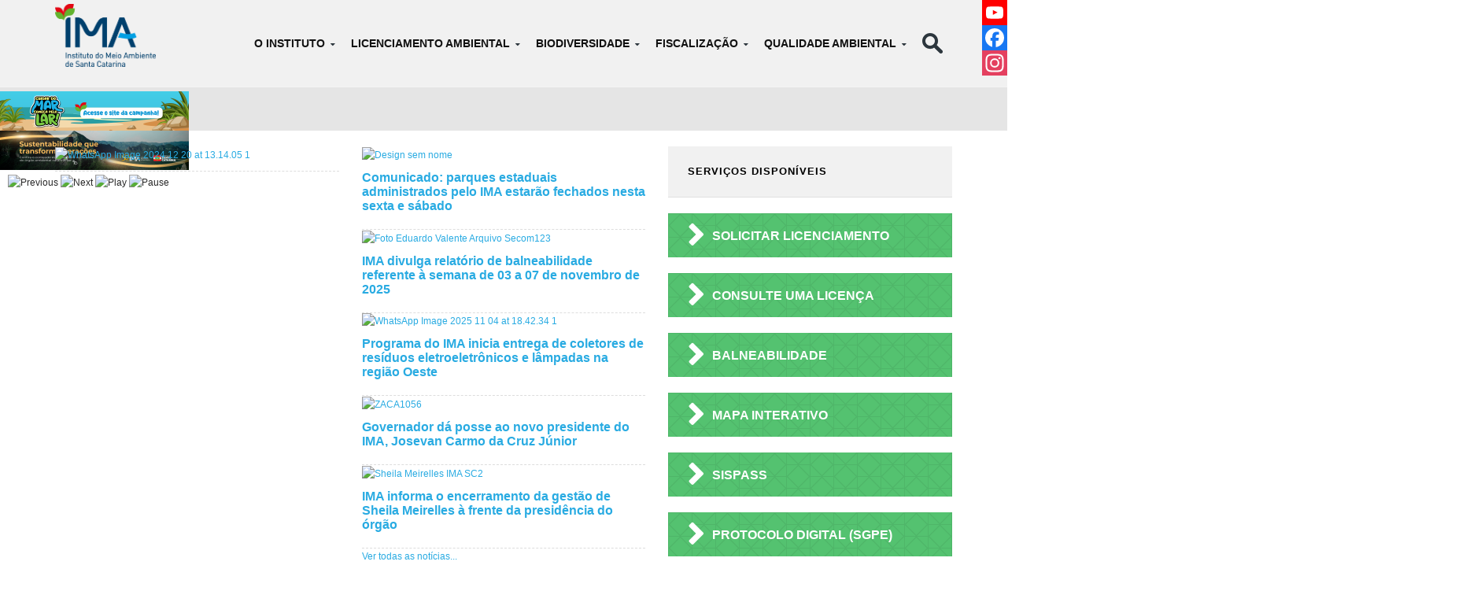

--- FILE ---
content_type: text/html; charset=utf-8
request_url: https://ima.sc.gov.br/
body_size: 11811
content:
<!DOCTYPE html>
<!-- jsn_dona_pro 1.1.2 -->
<html lang="" dir="ltr">
<head>
	<base href="https://ima.sc.gov.br/" />
	<meta http-equiv="content-type" content="text/html; charset=utf-8" />
	<meta name="generator" content="Joomla! - Open Source Content Management" />
	<title>IMA - Instituto do Meio Ambiente de Santa Catarina - Início</title>
	<link href="/index.php?format=feed&amp;type=rss" rel="alternate" type="application/rss+xml" title="RSS 2.0" />
	<link href="/index.php?format=feed&amp;type=atom" rel="alternate" type="application/atom+xml" title="Atom 1.0" />
	<link href="/images/logo/favicon.ico" rel="shortcut icon" type="image/vnd.microsoft.icon" />
	<link href="https://ima.sc.gov.br/index.php/component/search/?Itemid=214&amp;format=opensearch" rel="search" title="Pesquisa IMA - Instituto do Meio Ambiente de Santa Catarina" type="application/opensearchdescription+xml" />
	<link href="/plugins/system/jce/css/content.css?aa754b1f19c7df490be4b958cf085e7c" rel="stylesheet" type="text/css" />
	<link href="/media/jui/css/bootstrap.min.css?599fded550e83b455470c3cef4acf953" rel="stylesheet" type="text/css" />
	<link href="/media/jui/css/bootstrap-responsive.min.css?599fded550e83b455470c3cef4acf953" rel="stylesheet" type="text/css" />
	<link href="/media/jui/css/bootstrap-extended.css?599fded550e83b455470c3cef4acf953" rel="stylesheet" type="text/css" />
	<link href="/plugins/system/jsntplframework/assets/3rd-party/bootstrap/css/bootstrap-frontend.min.css" rel="stylesheet" type="text/css" />
	<link href="/plugins/system/jsntplframework/assets/3rd-party/bootstrap/css/bootstrap-responsive-frontend.min.css" rel="stylesheet" type="text/css" />
	<link href="/templates/system/css/system.css" rel="stylesheet" type="text/css" />
	<link href="/templates/system/css/general.css" rel="stylesheet" type="text/css" />
	<link href="/templates/jsn_dona_pro/css/template.css" rel="stylesheet" type="text/css" />
	<link href="/templates/jsn_dona_pro/css/template_pro.css" rel="stylesheet" type="text/css" />
	<link href="/templates/jsn_dona_pro/css/colors/blue.css" rel="stylesheet" type="text/css" />
	<link href="/templates/jsn_dona_pro/css/styles/custom.css" rel="stylesheet" type="text/css" />
	<link href="/templates/jsn_dona_pro/css/layouts/jsn_wide.css" rel="stylesheet" type="text/css" />
	<link href="/templates/jsn_dona_pro/css/layouts/jsn_mobile.css" rel="stylesheet" type="text/css" />
	<link href="/templates/jsn_dona_pro/css/custom.css" rel="stylesheet" type="text/css" />
	<link href="/templates/jsn_dona_pro/css/template_ima.css" rel="stylesheet" type="text/css" />
	<link href="/media/system/css/modal.css?599fded550e83b455470c3cef4acf953" rel="stylesheet" type="text/css" />
	<link href="/modules/mod_djimageslider/themes/default/css/djimageslider.css" rel="stylesheet" type="text/css" />
	<link href="/modules/mod_raxo_allmode/tmpl/allmode-columns/allmode-columns.css" rel="stylesheet" type="text/css" />
	<link href="/modules/mod_raxo_allmode/tmpl/allmode-default/allmode-default.css" rel="stylesheet" type="text/css" />
	<link href="https://ima.sc.gov.br/plugins/content/addtoany/addtoany.css" rel="stylesheet" type="text/css" />
	<style type="text/css">
/* Set font style for body */
body {
	font-family: Arial, Helvetica, sans-serif;
	font-size: 75%;
}

/* Set font style for heading */
h1,
h2,
h3,
h4,
h5,
h6,
#jsn-gotoplink,
.page-header,
.subheading-category,
.componentheading,
.contentheading {
	font-family: Arial, Helvetica, sans-serif;
}

/* Set font style for menu */
body #jsn-menu ul.menu-mainmenu a,
body #jsn-menu ul.menu-mainmenu li a span {
	font-family: Arial, Helvetica, sans-serif;
}
		div.jsn-modulecontainer ul.menu-mainmenu ul li,
		div.jsn-modulecontainer ul.menu-mainmenu ul {
			width: 300px;
		}
		div.jsn-modulecontainer ul.menu-mainmenu ul ul {
		
				margin-left: 300px;
				margin-left: 300px\9;
			
		}
		div.jsn-modulecontainer ul.menu-mainmenu li.jsn-submenu-flipback ul ul {
		
				right: 300px;
				right: 300px\9;
			
		}
		#jsn-pos-toolbar div.jsn-modulecontainer ul.menu-mainmenu ul ul {
		
				margin-right: 300px;
				margin-right: 300px\9;
				margin-left : auto
		}
	
	div.jsn-modulecontainer ul.menu-sidemenu ul,
	div.jsn-modulecontainer ul.menu-sidemenu ul li {
		width: 220px;
	}
	div.jsn-modulecontainer ul.menu-sidemenu li ul {
		right: -220px;
	}
	body.jsn-direction-rtl div.jsn-modulecontainer ul.menu-sidemenu li ul {
		left: -220px;
		right: auto;
	}
	div.jsn-modulecontainer ul.menu-sidemenu ul ul {
		margin-left: 219px;
	}div.mod_search122 input[type="search"]{ width:auto; }
	</style>
	<script type="application/json" class="joomla-script-options new">{"csrf.token":"1884b05979b377baa9c011d0c5628bf2","system.paths":{"root":"","base":""}}</script>
	<script src="/media/jui/js/jquery.min.js?599fded550e83b455470c3cef4acf953" type="text/javascript"></script>
	<script src="/media/jui/js/jquery-noconflict.js?599fded550e83b455470c3cef4acf953" type="text/javascript"></script>
	<script src="/media/jui/js/jquery-migrate.min.js?599fded550e83b455470c3cef4acf953" type="text/javascript"></script>
	<script src="/media/system/js/caption.js?599fded550e83b455470c3cef4acf953" type="text/javascript"></script>
	<script src="/media/jui/js/bootstrap.min.js?599fded550e83b455470c3cef4acf953" type="text/javascript"></script>
	<script src="/media/system/js/core.js?599fded550e83b455470c3cef4acf953" type="text/javascript"></script>
	<script src="/media/system/js/mootools-core.js?599fded550e83b455470c3cef4acf953" type="text/javascript"></script>
	<script src="/media/system/js/mootools-more.js?599fded550e83b455470c3cef4acf953" type="text/javascript"></script>
	<script src="/plugins/system/jsntplframework/assets/joomlashine/js/noconflict.js" type="text/javascript"></script>
	<script src="/plugins/system/jsntplframework/assets/joomlashine/js/utils.js" type="text/javascript"></script>
	<script src="/templates/jsn_dona_pro/js/jsn_template.js" type="text/javascript"></script>
	<script src="/media/system/js/modal.js?599fded550e83b455470c3cef4acf953" type="text/javascript"></script>
	<script src="/templates/jsn_dona_pro/js/custom.js" type="text/javascript"></script>
	<script src="/media/djextensions/jquery-easing/jquery.easing.min.js" type="text/javascript"></script>
	<script src="/modules/mod_djimageslider/assets/js/slider.js?v=4.2" type="text/javascript"></script>
	<script src="/modules/mod_raxo_allmode/tmpl/allmode-columns/allmode-columns.js" type="text/javascript"></script>
	<script src="/media/system/js/html5fallback.js" type="text/javascript"></script>
	<script src="https://static.addtoany.com/menu/page.js" type="text/javascript" async="async"></script>
	<script src="/media/com_wrapper/js/iframe-height.min.js?599fded550e83b455470c3cef4acf953" type="text/javascript"></script>
	<script type="text/javascript">
jQuery(window).on('load',  function() {
				new JCaption('img.caption');
			});jQuery(function($){ $(".dropdown-toggle").dropdown(); });
				JSNTemplate.initTemplate({
					templatePrefix			: "jsn_dona_pro_",
					templatePath			: "/templates/jsn_dona_pro",
					enableRTL				: 0,
					enableGotopLink			: 0,
					enableMobile			: 1,
					enableMobileMenuSticky	: 1,
					enableDesktopMenuSticky	: 1,
					responsiveLayout		: ["mobile","wide"],
					mobileMenuEffect		: "default"
				});
			
		jQuery(function($) {
			SqueezeBox.initialize({});
			initSqueezeBox();
			$(document).on('subform-row-add', initSqueezeBox);

			function initSqueezeBox(event, container)
			{
				SqueezeBox.assign($(container || document).find('a.modal').get(), {
					parse: 'rel'
				});
			}
		});

		window.jModalClose = function () {
			SqueezeBox.close();
		};

		// Add extra modal close functionality for tinyMCE-based editors
		document.onreadystatechange = function () {
			if (document.readyState == 'interactive' && typeof tinyMCE != 'undefined' && tinyMCE)
			{
				if (typeof window.jModalClose_no_tinyMCE === 'undefined')
				{
					window.jModalClose_no_tinyMCE = typeof(jModalClose) == 'function'  ?  jModalClose  :  false;

					jModalClose = function () {
						if (window.jModalClose_no_tinyMCE) window.jModalClose_no_tinyMCE.apply(this, arguments);
						tinyMCE.activeEditor.windowManager.close();
					};
				}

				if (typeof window.SqueezeBoxClose_no_tinyMCE === 'undefined')
				{
					if (typeof(SqueezeBox) == 'undefined')  SqueezeBox = {};
					window.SqueezeBoxClose_no_tinyMCE = typeof(SqueezeBox.close) == 'function'  ?  SqueezeBox.close  :  false;

					SqueezeBox.close = function () {
						if (window.SqueezeBoxClose_no_tinyMCE)  window.SqueezeBoxClose_no_tinyMCE.apply(this, arguments);
						tinyMCE.activeEditor.windowManager.close();
					};
				}
			}
		};
		
	</script>
	<meta name="viewport" content="width=device-width, initial-scale=1.0, maximum-scale=2.0" />

	<!-- html5.js and respond.min.js for IE less than 9 -->
	<!--[if lt IE 9]>
		<script src="http://html5shim.googlecode.com/svn/trunk/html5.js"></script>
		<script src="/plugins/system/jsntplframework/assets/3rd-party/respond/respond.min.js"></script>
	<![endif]-->
	
<!-- BEGIN Advanced Google Analytics - http://deconf.com/advanced-google-analytics-joomla/ -->

<script type="text/javascript">
  (function(i,s,o,g,r,a,m){i['GoogleAnalyticsObject']=r;i[r]=i[r]||function(){
  (i[r].q=i[r].q||[]).push(arguments)},i[r].l=1*new Date();a=s.createElement(o),
  m=s.getElementsByTagName(o)[0];a.async=1;a.src=g;m.parentNode.insertBefore(a,m)
  })(window,document,'script','//www.google-analytics.com/analytics.js','ga');
  ga('create', 'UA-107076258-2', 'auto');  
  
ga('require', 'displayfeatures');
ga('send', 'pageview');
</script>
<!-- END Advanced Google Analytics -->


</head>
<body id="jsn-master" class="jsn-textstyle-custom jsn-color-blue jsn-direction-ltr jsn-responsive jsn-mobile jsn-joomla-30  jsn-com-content jsn-view-featured jsn-itemid-214 jsn-homepage">
	<a id="top"></a>
		<div id="jsn-page">
			<div id="jsn-pos-stick-leftbottom">
			<div class=" jsn-modulecontainer"><div class="jsn-modulecontainer_inner"><div class="jsn-modulecontent"><iframe onload="iFrameHeight(this)"	id="blockrandom-194"
	name=""
	src="http://200.19.215.157/chat/iframe/icone.html"
	width="70px"
	height="80px"
	scrolling="auto"
	frameborder="0"
	title="chat"
	class="wrapper" >
	Sem Iframes</iframe>
<div class="clearbreak"></div></div></div></div>
		</div>
			<div id="jsn-pos-stick-righttop">
			<div class=" jsn-modulecontainer"><div class="jsn-modulecontainer_inner"><div class="jsn-modulecontent"><span class="a2a_kit a2a_kit_size_32 addtoany_list a2a_follow">
 <a class="a2a_button_youtube_channel" data-a2a-follow="UCxn1D4u7lz09UKjicOTxJsQ"></a>
<a class="a2a_button_facebook" data-a2a-follow="institutodomeioambientesc"> </a>
<a class="a2a_button_instagram" data-a2a-follow="imasantacatarina"></a>
</span><div class="clearbreak"></div></div></div></div>
		</div>
	
		<div id="jsn-header">
			<div id="jsn-header-inner" class="clearafter">
				<div id="jsn-logo" class="pull-left">
									<div id="jsn-pos-logo">
						<div class=" jsn-modulecontainer"><div class="jsn-modulecontainer_inner"><div class="jsn-modulecontent">
<div class="jsn-mod-custom">
	<p><a href="https://ima.sc.gov.br/"><img src="/images/stories/Logo_IMA_colorido_vertical.png" alt="Logo IMA colorido vertical" width="128" height="68" /></a></p>
<p>&nbsp;</p></div><div class="clearbreak"></div></div></div></div>
					</div>

								</div>
							<div id="jsn-pos-toolbar" class="pull-right">
					<div class="search-menu  jsn-modulecontainer"><div class="jsn-modulecontainer_inner"><h3 class="jsn-moduletitle no-text"><span class="jsn-moduleicon "><i class=""></i></span></h3><div class="jsn-modulecontent"><div class="search">
	<form action="/index.php" method="post" class="form-inline">
		<label for="mod-search-searchword" class="element-invisible">Pesquisar...</label> <input name="searchword" id="mod-search-searchword" maxlength="200"  class="inputbox search-query" type="search" size="12" placeholder="Pesquisar..." />		<input type="hidden" name="task" value="search" />
		<input type="hidden" name="option" value="com_search" />
		<input type="hidden" name="Itemid" value="214" />
	</form>
</div>
<div class="clearbreak"></div></div></div></div>
				</div>
							<div id="jsn-menu" class="pull-right">
									<div id="jsn-pos-mainmenu" >
						<div class=" jsn-modulecontainer"><div class="jsn-modulecontainer_inner"><div class="jsn-modulecontent"><span id="jsn-menu-toggle-parent" class="jsn-menu-toggle"><i class="fa fa-navicon"></i></span>
<ul class="menu-mainmenu">
	<li class="jsn-menu-mobile-control"><span class="close-menu"><i class="fa fa-times"></i></span></li> 
	<li  class="parent first">	<a class="clearfix" href="#" >
	    		<span>
		<span class="jsn-menutitle">O Instituto</span>		</span>
	</a>
	<span class="jsn-menu-toggle"><i class="fa fa-navicon"></i></span><ul><li  class="first"><a class="clearfix" href="/index.php/o-instituto/o-que-e" >
    	<span>
		<span class="jsn-menutitle">Sobre o IMA</span>	</span>
</a></li><li  class=""><a class="clearfix" href="/index.php/o-instituto/organograma" >
    	<span>
		<span class="jsn-menutitle">Contatos | Organograma</span>	</span>
</a></li><li  class=""><a class="clearfix" href="/index.php/o-instituto/codams" >
    	<span>
		<span class="jsn-menutitle">CODAMs - Regionais</span>	</span>
</a></li><li  class="parent">	<a class="clearfix" href="#" >
	    		<span>
		<span class="jsn-menutitle">Publicações Legais</span>		</span>
	</a>
	<span class="jsn-menu-toggle"><i class="fa fa-navicon"></i></span><ul><li  class="first"><a class="clearfix" href="/index.php/o-instituto/publicacoes-legais/sentencas-judiciais" >
    	<span>
		<span class="jsn-menutitle">Sentenças Judiciais</span>	</span>
</a></li><li  class=""><a class="clearfix" href="/index.php/o-instituto/publicacoes-legais/acordos-extrajudiciais" >
    	<span>
		<span class="jsn-menutitle">Acordos Extrajudiciais</span>	</span>
</a></li><li  class="">		<a class=" clearfix" href="https://gaia.ima.sc.gov.br/web/termos" onclick="window.open(this.href,'targetWindow','toolbar=no,location=no,status=no,menubar=no,scrollbars=yes,resizable=yes,');return false;" >
			<i class=""></i>
			<span>
			<span class="jsn-menutitle">Termos de Compromisso</span>			</span>
		</a>	
</li><li  class=""><a class="clearfix" href="/index.php/o-instituto/publicacoes-legais/audiencias-publicas" >
    	<span>
		<span class="jsn-menutitle">Audiências Públicas</span>	</span>
</a></li><li  class=""><a class="clearfix" href="/index.php/o-instituto/publicacoes-legais/ordem-pagamentos" >
    	<span>
		<span class="jsn-menutitle">Ordem Cronológica de Pagamentos</span>	</span>
</a></li><li  class="last"><a class="clearfix" href="/index.php/o-instituto/publicacoes-legais/prestacao-contas" >
    	<span>
		<span class="jsn-menutitle">Prestação de Contas </span>	</span>
</a></li></ul></li><li  class="parent"><a class="clearfix" href="/index.php/o-instituto/legislacao" >
    	<span>
		<span class="jsn-menutitle">Legislação</span>	</span>
</a><span class="jsn-menu-toggle"><i class="fa fa-navicon"></i></span><ul><li  class="first">	<a class="clearfix" href="http://www.alesc.sc.gov.br/legislacao" >
	    		<span>
		<span class="jsn-menutitle">Consulta à Legislação Estadual e Federal</span>		</span>
	</a>
	</li><li  class="">	<a class="clearfix" href="https://consultas.ima.sc.gov.br/portarias" >
	    		<span>
		<span class="jsn-menutitle">Portarias</span>		</span>
	</a>
	</li><li  class="last"><a class="clearfix" href="/index.php/o-instituto/legislacao/lgpd" >
    	<span>
		<span class="jsn-menutitle">LGPD</span>	</span>
</a></li></ul></li><li  class="parent">	<a class="clearfix" href="#" >
	    		<span>
		<span class="jsn-menutitle">Editais</span>		</span>
	</a>
	<span class="jsn-menu-toggle"><i class="fa fa-navicon"></i></span><ul><li  class="first"><a class="clearfix" href="/index.php/o-instituto/editais/editais-de-chamamento-publico" >
    	<span>
		<span class="jsn-menutitle">Chamamento Público</span>	</span>
</a></li><li  class=""><a class="clearfix" href="/index.php/o-instituto/editais/licitacoes" >
    	<span>
		<span class="jsn-menutitle">Licitações e Contratos</span>	</span>
</a></li><li  class=""><a class="clearfix" href="/index.php/o-instituto/editais/concurso" >
    	<span>
		<span class="jsn-menutitle">Concursos</span>	</span>
</a></li><li  class=""><a class="clearfix" href="/index.php/o-instituto/editais/selecao-de-propostas" >
    	<span>
		<span class="jsn-menutitle">Seleção de Propostas</span>	</span>
</a></li><li  class="last"><a class="clearfix" href="/index.php/o-instituto/editais/aviso-de-manifestacao-de-interesse" >
    	<span>
		<span class="jsn-menutitle">Aviso de Manifestação de interesse</span>	</span>
</a></li></ul></li><li  class="parent">	<a class="clearfix" href="#" >
	    		<span>
		<span class="jsn-menutitle">Prêmios</span>		</span>
	</a>
	<span class="jsn-menu-toggle"><i class="fa fa-navicon"></i></span><ul><li  class="first last"><a class="clearfix" href="/index.php/o-instituto/premios/fritz-mueller" >
    	<span>
		<span class="jsn-menutitle">Fritz Müller</span>	</span>
</a></li></ul></li><li  class="parent">	<a class="clearfix" href="#" >
	    		<span>
		<span class="jsn-menutitle">Sala de Imprensa</span>		</span>
	</a>
	<span class="jsn-menu-toggle"><i class="fa fa-navicon"></i></span><ul><li  class="first"><a class="clearfix" href="/index.php/o-instituto/sala-de-imprensa/noticias" >
    	<span>
		<span class="jsn-menutitle">Notícias</span>	</span>
</a></li><li  class=""><a class="clearfix" href="/index.php/o-instituto/sala-de-imprensa/logos" >
    	<span>
		<span class="jsn-menutitle">Logos</span>	</span>
</a></li><li  class=""><a class="clearfix" href="/index.php/o-instituto/sala-de-imprensa/ex-dirigentes" >
    	<span>
		<span class="jsn-menutitle">Ex-Dirigentes </span>	</span>
</a></li><li  class="parent"><a class="clearfix" href="/index.php/o-instituto/sala-de-imprensa/50-anos" >
    	<span>
		<span class="jsn-menutitle">Especial 50 anos</span>	</span>
</a><span class="jsn-menu-toggle"><i class="fa fa-navicon"></i></span><ul><li  class="first"><a class="clearfix" href="/index.php/o-instituto/sala-de-imprensa/50-anos/linha-do-tempo" >
    	<span>
		<span class="jsn-menutitle">Linha do Tempo</span>	</span>
</a></li><li  class="last"><a class="clearfix" href="/index.php/o-instituto/sala-de-imprensa/50-anos/palavra-dos-servidores" >
    	<span>
		<span class="jsn-menutitle">Palavra dos Servidores</span>	</span>
</a></li></ul></li></ul></li></ul></li><li  class="parent">	<a class="clearfix" href="#" >
	    		<span>
		<span class="jsn-menutitle">Licenciamento Ambiental</span>		</span>
	</a>
	<span class="jsn-menu-toggle"><i class="fa fa-navicon"></i></span><ul><li  class="parent first">	<a class="clearfix" href="#" >
	    		<span>
		<span class="jsn-menutitle">Informações e Procedimentos</span>		</span>
	</a>
	<span class="jsn-menu-toggle"><i class="fa fa-navicon"></i></span><ul><li  class="first"><a class="clearfix" href="/index.php/licenciamento/informacoes-e-procedimentos/licenciamento-ambienta" >
    	<span>
		<span class="jsn-menutitle">Licenciamento Ambiental</span>	</span>
</a></li><li  class=""><a class="clearfix" href="/index.php/licenciamento/informacoes-e-procedimentos/licenciamento-ambienta-2" >
    	<span>
		<span class="jsn-menutitle">Auditoria</span>	</span>
</a></li><li  class=""><a class="clearfix" href="/index.php/licenciamento/informacoes-e-procedimentos/atividades-nao-licenciaveis" >
    	<span>
		<span class="jsn-menutitle">Atividades não licenciáveis</span>	</span>
</a></li><li  class=""><a class="clearfix" href="/index.php/licenciamento/informacoes-e-procedimentos/supressao-de-vegetacao" >
    	<span>
		<span class="jsn-menutitle">Supressão de Vegetação</span>	</span>
</a></li><li  class=""><a class="clearfix" href="/index.php/licenciamento/informacoes-e-procedimentos/fluxograma-do-licenciamento" >
    	<span>
		<span class="jsn-menutitle">Fluxograma do Licenciamento</span>	</span>
</a></li><li  class="">	<a class="clearfix" href="https://consultas.ima.sc.gov.br/assets/historicolic/index.php" >
	    		<span>
		<span class="jsn-menutitle">Histórico do licenciamento estadual</span>		</span>
	</a>
	</li><li  class=""><a class="clearfix" href="/index.php/licenciamento/informacoes-e-procedimentos/manuais" >
    	<span>
		<span class="jsn-menutitle">Manuais e Formulários</span>	</span>
</a></li><li  class="last"><a class="clearfix" href="/index.php/licenciamento/informacoes-e-procedimentos/perguntas-frequentes" >
    	<span>
		<span class="jsn-menutitle">Perguntas Frequentes</span>	</span>
</a></li></ul></li><li  class=""><a class="clearfix" href="/index.php/licenciamento/solicitar-licenciamento" >
    	<span>
		<span class="jsn-menutitle">Solicitar Licenciamento</span>	</span>
</a></li><li  class="">	<a class="clearfix" href="https://in.ima.sc.gov.br/" >
	    		<span>
		<span class="jsn-menutitle">Instruções Normativas</span>		</span>
	</a>
	</li><li  class="parent">	<a class="clearfix" href="#" >
	    		<span>
		<span class="jsn-menutitle">Consultas</span>		</span>
	</a>
	<span class="jsn-menu-toggle"><i class="fa fa-navicon"></i></span><ul><li  class="first">	<a class="clearfix" href="https://consultas.ima.sc.gov.br/relatorio" >
	    		<span>
		<span class="jsn-menutitle">Consulta de Licenças/Certidões requeridas ou emitidas</span>		</span>
	</a>
	</li><li  class="">	<a class="clearfix" href="https://consultas.ima.sc.gov.br/simulador" >
	    		<span>
		<span class="jsn-menutitle">Simulador de Licenciamento</span>		</span>
	</a>
	</li><li  class=""><a class="clearfix" href="/index.php/licenciamento/consultas/consulta-eia-rima" >
    	<span>
		<span class="jsn-menutitle">Consulta EIA/RIMA</span>	</span>
</a></li><li  class=""><a class="clearfix" href="/index.php/licenciamento/consultas/consulta-eia-rima-2" >
    	<span>
		<span class="jsn-menutitle">Consulta AIBH</span>	</span>
</a></li><li  class="last">		<a class=" clearfix" href="http://consultas.ima.sc.gov.br/laboratorios" target="_blank" >
			<i class=""></i>
			<span>
			<span class="jsn-menutitle">Laboratórios Reconhecidos</span>			</span>
		</a>
</li></ul></li><li  class="parent">	<a class="clearfix" href="#" >
	    		<span>
		<span class="jsn-menutitle">Sistemas Ambientais</span>		</span>
	</a>
	<span class="jsn-menu-toggle"><i class="fa fa-navicon"></i></span><ul><li  class="first"><a class="clearfix" href="/index.php/licenciamento/sistemas-ambientais/dof" >
    	<span>
		<span class="jsn-menutitle">SISDOF - Sistema DOF/SINAFLOR</span>	</span>
</a></li><li  class=""><a class="clearfix" href="/index.php/licenciamento/sistemas-ambientais/cadastro-ambiental-rural-car" >
    	<span>
		<span class="jsn-menutitle">Cadastro Ambiental Rural – CAR</span>	</span>
</a></li><li  class=""><a class="clearfix" href="/index.php/licenciamento/sistemas-ambientais/cadastro-ambiental-legal-ctf-cr" >
    	<span>
		<span class="jsn-menutitle">Cadastro Ambiental Legal – CTF/CR</span>	</span>
</a></li><li  class="last"><a class="clearfix" href="/index.php/licenciamento/sistemas-ambientais/mtr" >
    	<span>
		<span class="jsn-menutitle">MTR</span>	</span>
</a></li></ul></li><li  class="">	<a class="clearfix" href="http://pautas.ima.sc.gov.br/" >
	    		<span>
		<span class="jsn-menutitle">Comissões de Licenciamento Ambiental</span>		</span>
	</a>
	</li><li  class="parent">	<a class="clearfix" href="#" >
	    		<span>
		<span class="jsn-menutitle">Licenciamento Municipal</span>		</span>
	</a>
	<span class="jsn-menu-toggle"><i class="fa fa-navicon"></i></span><ul><li  class="first"><a class="clearfix" href="/index.php/licenciamento/licenciamento-municipal/informacoes" >
    	<span>
		<span class="jsn-menutitle">Informações</span>	</span>
</a></li><li  class=""><a class="clearfix" href="/index.php/licenciamento/licenciamento-municipal/informacoes-2" >
    	<span>
		<span class="jsn-menutitle">Termo de Delegação Florestal</span>	</span>
</a></li><li  class="">	<a class="clearfix" href="https://www.semae.sc.gov.br/download/municipios-habilitados-compilado-por-ordem-alfabetica/#" >
	    		<span>
		<span class="jsn-menutitle">Municípios Habilitados CONSEMA</span>		</span>
	</a>
	</li><li  class=""><a class="clearfix" href="/index.php/licenciamento/licenciamento-municipal/municipios-habilitados-auc" >
    	<span>
		<span class="jsn-menutitle">Termos de Delegação Firmados</span>	</span>
</a></li><li  class="last"><a class="clearfix" href="/index.php/licenciamento/licenciamento-municipal/legislacoes" >
    	<span>
		<span class="jsn-menutitle">Legislações</span>	</span>
</a></li></ul></li><li  class="">	<a class="clearfix" href="https://in.ima.sc.gov.br/home/diretriztecnica" >
	    		<span>
		<span class="jsn-menutitle">Diretrizes Técnicas</span>		</span>
	</a>
	</li><li  class=""><a class="clearfix" href="/index.php/licenciamento/declaracao-de-utilidade-publica-ou-interesse-social" >
    	<span>
		<span class="jsn-menutitle">Declaração de Utilidade Pública ou Interesse Social</span>	</span>
</a></li><li  class="last"><a class="clearfix" href="/index.php/licenciamento/matriz-de-procedimentos" >
    	<span>
		<span class="jsn-menutitle">Matriz de procedimentos</span>	</span>
</a></li></ul></li><li  class="parent">	<a class="clearfix" href="#" >
	    		<span>
		<span class="jsn-menutitle">Biodiversidade</span>		</span>
	</a>
	<span class="jsn-menu-toggle"><i class="fa fa-navicon"></i></span><ul><li  class="parent first">	<a class="clearfix" href="#" >
	    		<span>
		<span class="jsn-menutitle">Informações</span>		</span>
	</a>
	<span class="jsn-menu-toggle"><i class="fa fa-navicon"></i></span><ul><li  class="first"><a class="clearfix" href="/index.php/biodiversidade/biodiversidade/fauna" >
    	<span>
		<span class="jsn-menutitle">Fauna</span>	</span>
</a></li><li  class=""><a class="clearfix" href="/index.php/biodiversidade/biodiversidade/flora" >
    	<span>
		<span class="jsn-menutitle">Flora</span>	</span>
</a></li><li  class=""><a class="clearfix" href="/index.php/biodiversidade/biodiversidade/rppn" >
    	<span>
		<span class="jsn-menutitle">RPPNE</span>	</span>
</a></li><li  class="last"><a class="clearfix" href="/index.php/biodiversidade/biodiversidade/corredores-ecologicos" >
    	<span>
		<span class="jsn-menutitle">Corredores Ecológicos</span>	</span>
</a></li></ul></li><li  class="parent"><a class="clearfix" href="/index.php/biodiversidade/unidades-de-conservacao" >
    	<span>
		<span class="jsn-menutitle">Unidades de Conservação</span>	</span>
</a><span class="jsn-menu-toggle"><i class="fa fa-navicon"></i></span><ul><li  class="first"><a class="clearfix" href="/index.php/biodiversidade/unidades-de-conservacao/parque-estadual-acarai" >
    	<span>
		<span class="jsn-menutitle">Parque Estadual Acaraí</span>	</span>
</a></li><li  class=""><a class="clearfix" href="/index.php/biodiversidade/unidades-de-conservacao/reserva-biologica-estadual-do-aguai" >
    	<span>
		<span class="jsn-menutitle">Reserva Biológica Estadual do Aguaí</span>	</span>
</a></li><li  class=""><a class="clearfix" href="/index.php/biodiversidade/unidades-de-conservacao/reserva-biologica-estadual-da-canela-preta" >
    	<span>
		<span class="jsn-menutitle">Reserva Biológica Estadual da Canela Preta</span>	</span>
</a></li><li  class=""><a class="clearfix" href="/index.php/biodiversidade/unidades-de-conservacao/parque-estadual-fritz-plaumann" >
    	<span>
		<span class="jsn-menutitle">Parque Estadual Fritz Plaumann</span>	</span>
</a></li><li  class=""><a class="clearfix" href="/index.php/biodiversidade/unidades-de-conservacao/parque-estadual-das-araucarias" >
    	<span>
		<span class="jsn-menutitle">Parque Estadual das Araucárias</span>	</span>
</a></li><li  class=""><a class="clearfix" href="/index.php/biodiversidade/unidades-de-conservacao/parque-estadual-rio-canoas" >
    	<span>
		<span class="jsn-menutitle">Parque Estadual Rio Canoas</span>	</span>
</a></li><li  class=""><a class="clearfix" href="/index.php/biodiversidade/unidades-de-conservacao/parque-estadual-do-rio-vermelho" >
    	<span>
		<span class="jsn-menutitle">Parque Estadual do Rio Vermelho</span>	</span>
</a></li><li  class=""><a class="clearfix" href="/index.php/biodiversidade/unidades-de-conservacao/reserva-biologica-estadual-do-sassafras" >
    	<span>
		<span class="jsn-menutitle">Reserva Biológica Estadual do Sassafrás</span>	</span>
</a></li><li  class=""><a class="clearfix" href="/index.php/biodiversidade/unidades-de-conservacao/parque-estadual-da-serra-do-tabuleiro" >
    	<span>
		<span class="jsn-menutitle">Parque Estadual da Serra do Tabuleiro</span>	</span>
</a></li><li  class="last"><a class="clearfix" href="/index.php/biodiversidade/unidades-de-conservacao/parque-estadual-da-serra-furada" >
    	<span>
		<span class="jsn-menutitle">Parque Estadual da Serra Furada</span>	</span>
</a></li></ul></li><li  class="parent">	<a class="clearfix" href="#" >
	    		<span>
		<span class="jsn-menutitle">Educação Ambiental</span>		</span>
	</a>
	<span class="jsn-menu-toggle"><i class="fa fa-navicon"></i></span><ul><li  class="first"><a class="clearfix" href="/index.php/biodiversidade/educacao-ambiental/educacao-ambiental" >
    	<span>
		<span class="jsn-menutitle">Educação Ambiental</span>	</span>
</a></li><li  class=""><a class="clearfix" href="/index.php/biodiversidade/educacao-ambiental/teatro-de-fantoches" >
    	<span>
		<span class="jsn-menutitle">Teatro de Fantoches</span>	</span>
</a></li><li  class=""><a class="clearfix" href="/index.php/biodiversidade/educacao-ambiental/arquivos-ed-ambiental" >
    	<span>
		<span class="jsn-menutitle">Cartilhas e Downloads</span>	</span>
</a></li><li  class="last"><a class="clearfix" href="/index.php/biodiversidade/educacao-ambiental/campanha-balneabilidade" >
    	<span>
		<span class="jsn-menutitle">Campanha Balneabilidade</span>	</span>
</a></li></ul></li><li  class="parent">	<a class="clearfix" href="#" >
	    		<span>
		<span class="jsn-menutitle">Programas</span>		</span>
	</a>
	<span class="jsn-menu-toggle"><i class="fa fa-navicon"></i></span><ul><li  class="first"><a class="clearfix" href="/index.php/biodiversidade/programas/programa-de-parcerias-com-a-iniciativa-privada" >
    	<span>
		<span class="jsn-menutitle">Programa de Parcerias com a Iniciativa Privada</span>	</span>
</a></li><li  class=""><a class="clearfix" href="/index.php/biodiversidade/programas/voluntariado-em-uc" >
    	<span>
		<span class="jsn-menutitle">Programa de Voluntariado em UC</span>	</span>
</a></li><li  class="last"><a class="clearfix" href="/index.php/biodiversidade/programas/especies-exoticas-invasoras" >
    	<span>
		<span class="jsn-menutitle">Espécies Exóticas Invasoras</span>	</span>
</a></li></ul></li><li  class=""><a class="clearfix" href="/index.php/biodiversidade/pesquisas-em-ucs" >
    	<span>
		<span class="jsn-menutitle">Pesquisas em UCs</span>	</span>
</a></li><li  class="parent">	<a class="clearfix" href="#" >
	    		<span>
		<span class="jsn-menutitle">Criação de UCs Estaduais</span>		</span>
	</a>
	<span class="jsn-menu-toggle"><i class="fa fa-navicon"></i></span><ul><li  class="first"><a class="clearfix" href="/index.php/biodiversidade/estudos-tecnicos/estudos-tecnicos-para-a-criacao-do-refugio-estadual-de-vida-silvestre-raulinoa" >
    	<span>
		<span class="jsn-menutitle">Estudos técnicos para a criação do Refúgio Estadual de Vida Silvestre Raulinoa</span>	</span>
</a></li><li  class=""><a class="clearfix" href="/index.php/biodiversidade/estudos-tecnicos/estudos-tecnicos-para-criacao-da-reserva-biologica-vale-das-nascentes" >
    	<span>
		<span class="jsn-menutitle">Estudos técnicos para criação da Reserva Biológica Estadual Vale das Nascentes</span>	</span>
</a></li><li  class="last"><a class="clearfix" href="/index.php/biodiversidade/estudos-tecnicos/estudos-tecnicos-para-criacao-da-uc-da-serra-do-rio-do-rastro" >
    	<span>
		<span class="jsn-menutitle">Estudos técnicos para criação da UC da Serra do Rio do Rastro</span>	</span>
</a></li></ul></li><li  class="parent"><a class="clearfix" href="/index.php/biodiversidade/planos-de-acao" >
    	<span>
		<span class="jsn-menutitle">Planos de Ação</span>	</span>
</a><span class="jsn-menu-toggle"><i class="fa fa-navicon"></i></span><ul><li  class="first"><a class="clearfix" href="/index.php/biodiversidade/planos-de-acao/pat-planalto-sul" >
    	<span>
		<span class="jsn-menutitle"> PAT Planalto Sul</span>	</span>
</a></li><li  class=""><a class="clearfix" href="/index.php/biodiversidade/planos-de-acao/pae-boto-pescador" >
    	<span>
		<span class="jsn-menutitle">PAE Boto-Pescador</span>	</span>
</a></li><li  class="last"><a class="clearfix" href="/index.php/biodiversidade/planos-de-acao/pae-prea-de-moleques" >
    	<span>
		<span class="jsn-menutitle">PAE Preá-de-Moleques</span>	</span>
</a></li></ul></li><li  class=""><a class="clearfix" href="/index.php/biodiversidade/ctca" >
    	<span>
		<span class="jsn-menutitle">CTCA</span>	</span>
</a></li><li  class="last">	<a class="clearfix" href="http://regularizacaofundiaria.ima.sc.gov.br/" >
	    		<span>
		<span class="jsn-menutitle">Cadastro Regularização Fundiária</span>		</span>
	</a>
	</li></ul></li><li  class="parent">	<a class="clearfix" href="#" >
	    		<span>
		<span class="jsn-menutitle">Fiscalização</span>		</span>
	</a>
	<span class="jsn-menu-toggle"><i class="fa fa-navicon"></i></span><ul><li  class="first"><a class="clearfix" href="/index.php/fiscalizacao/informacoes" >
    	<span>
		<span class="jsn-menutitle">Informações</span>	</span>
</a></li><li  class=""><a class="clearfix" href="/index.php/fiscalizacao/tfasc" >
    	<span>
		<span class="jsn-menutitle">TFASC</span>	</span>
</a></li><li  class="">	<a class="clearfix" href="https://gaia.ima.sc.gov.br/web/processos" >
	    		<span>
		<span class="jsn-menutitle">Consulta de Processos</span>		</span>
	</a>
	</li><li  class="">	<a class="clearfix" href="https://gaia.ima.sc.gov.br/denuncia" >
	    		<span>
		<span class="jsn-menutitle">Denúncia Ambiental</span>		</span>
	</a>
	</li><li  class="">	<a class="clearfix" href="https://gaia.ima.sc.gov.br/denuncia/consultar" >
	    		<span>
		<span class="jsn-menutitle">Acompanhamento de Denúncia</span>		</span>
	</a>
	</li><li  class="">	<a class="clearfix" href="https://gaia.ima.sc.gov.br/web/certidoes" >
	    		<span>
		<span class="jsn-menutitle">Certidão</span>		</span>
	</a>
	</li><li  class="last"><a class="clearfix" href="/index.php/fiscalizacao/relatorio-de-gestao-ouvidoria" >
    	<span>
		<span class="jsn-menutitle">Relatório de Gestão Ouvidoria </span>	</span>
</a></li></ul></li><li  class="parent">	<a class="clearfix" href="#" >
	    		<span>
		<span class="jsn-menutitle">Qualidade Ambiental</span>		</span>
	</a>
	<span class="jsn-menu-toggle"><i class="fa fa-navicon"></i></span><ul><li  class="parent first">	<a class="clearfix" href="http://moodle.ima.sc.gov.br/" >
	    		<span>
		<span class="jsn-menutitle">Academia do Meio Ambiente - EAD</span>		</span>
	</a>
	<span class="jsn-menu-toggle"><i class="fa fa-navicon"></i></span><ul><li  class="first last">	<a class="clearfix" href="http://moodle.ima.sc.gov.br/" >
	    		<span>
		<span class="jsn-menutitle">Ambiente virtual de Aprendizagem</span>		</span>
	</a>
	</li></ul></li><li  class="parent">	<a class="clearfix" href="#" >
	    		<span>
		<span class="jsn-menutitle">Áreas Contaminadas</span>		</span>
	</a>
	<span class="jsn-menu-toggle"><i class="fa fa-navicon"></i></span><ul><li  class="first"><a class="clearfix" href="/index.php/qualidade-ambiental/areas-contaminadas/areas-contaminadas-inicio" >
    	<span>
		<span class="jsn-menutitle">Início</span>	</span>
</a></li><li  class=""><a class="clearfix" href="/index.php/qualidade-ambiental/areas-contaminadas/areas-contaminadas-legislacao" >
    	<span>
		<span class="jsn-menutitle">Legislação</span>	</span>
</a></li><li  class=""><a class="clearfix" href="/index.php/qualidade-ambiental/areas-contaminadas/vrq" >
    	<span>
		<span class="jsn-menutitle">Valores de Referência de Qualidade</span>	</span>
</a></li><li  class=""><a class="clearfix" href="/index.php/qualidade-ambiental/areas-contaminadas/cadastro-areas-contaminadas" >
    	<span>
		<span class="jsn-menutitle">Cadastro de Áreas Contaminadas</span>	</span>
</a></li><li  class="last"><a class="clearfix" href="/index.php/qualidade-ambiental/areas-contaminadas/mapa-areas-contaminadas" >
    	<span>
		<span class="jsn-menutitle">Mapa de Áreas Contaminadas</span>	</span>
</a></li></ul></li><li  class="parent">	<a class="clearfix" href="https://balneabilidade.ima.sc.gov.br" >
	    		<span>
		<span class="jsn-menutitle">Balneabilidade</span>		</span>
	</a>
	<span class="jsn-menu-toggle"><i class="fa fa-navicon"></i></span><ul><li  class="first"><a class="clearfix" href="/index.php/qualidade-ambiental/balneabilidade/informacoes" >
    	<span>
		<span class="jsn-menutitle">Informações</span>	</span>
</a></li><li  class="">	<a class="clearfix" href="https://balneabilidade.ima.sc.gov.br" >
	    		<span>
		<span class="jsn-menutitle">Mapa e Relatórios</span>		</span>
	</a>
	</li><li  class=""><a class="clearfix" href="/index.php/qualidade-ambiental/balneabilidade/cronogramas-e-coletas" >
    	<span>
		<span class="jsn-menutitle">Cronogramas de Coletas</span>	</span>
</a></li><li  class="last"><a class="clearfix" href="/index.php/qualidade-ambiental/balneabilidade/campanha-balneabilidade" >
    	<span>
		<span class="jsn-menutitle">Campanha de Balneabilidade</span>	</span>
</a></li></ul></li><li  class=""><a class="clearfix" href="/index.php/qualidade-ambiental/cargas-perigosas" >
    	<span>
		<span class="jsn-menutitle">Produtos Perigosos</span>	</span>
</a></li><li  class=""><a class="clearfix" href="/index.php/qualidade-ambiental/programa-de-veiculos-aereos" >
    	<span>
		<span class="jsn-menutitle">Programa de Veículos Aéreos</span>	</span>
</a></li><li  class="parent">	<a class="clearfix" href="#" >
	    		<span>
		<span class="jsn-menutitle">Resíduos Sólidos</span>		</span>
	</a>
	<span class="jsn-menu-toggle"><i class="fa fa-navicon"></i></span><ul><li  class="parent first"><a class="clearfix" href="/index.php/qualidade-ambiental/residuos-solidos/mtr" >
    	<span>
		<span class="jsn-menutitle">MTR</span>	</span>
</a><span class="jsn-menu-toggle"><i class="fa fa-navicon"></i></span><ul><li  class="first">		<a class=" clearfix" href="http://mtr.ima.sc.gov.br/" target="_blank" >
			<i class=""></i>
			<span>
			<span class="jsn-menutitle">Sistema MTR</span>			</span>
		</a>
</li><li  class=""><a class="clearfix" href="/index.php/qualidade-ambiental/residuos-solidos/mtr/boletim-mensal" >
    	<span>
		<span class="jsn-menutitle">Boletim Mensal</span>	</span>
</a></li><li  class=""><a class="clearfix" href="/index.php/qualidade-ambiental/residuos-solidos/mtr/acordos-de-cooperacao-tecnica" >
    	<span>
		<span class="jsn-menutitle">Acordos de Cooperação Técnica</span>	</span>
</a></li><li  class="last"><a class="clearfix" href="/index.php/qualidade-ambiental/residuos-solidos/mtr/webservices-integracao" >
    	<span>
		<span class="jsn-menutitle">Webservices de Integração</span>	</span>
</a></li></ul></li><li  class="last"><a class="clearfix" href="/index.php/qualidade-ambiental/residuos-solidos/programa-penso-logo-destino" >
    	<span>
		<span class="jsn-menutitle">Programa Penso, Logo Destino</span>	</span>
</a></li></ul></li><li  class="parent">	<a class="clearfix" href="#" >
	    		<span>
		<span class="jsn-menutitle">Qualidade do Ar</span>		</span>
	</a>
	<span class="jsn-menu-toggle"><i class="fa fa-navicon"></i></span><ul><li  class="first">		<a class=" clearfix" href="https://geo.ima.sc.gov.br/portal/apps/dashboards/912a929296ae4f74858c0554b249afa9" target="_blank" >
			<i class=""></i>
			<span>
			<span class="jsn-menutitle">Monitoramento do Ar</span>			</span>
		</a>
</li><li  class=""><a class="clearfix" href="/index.php/qualidade-ambiental/menu-qualidade-ar/sobre-o-iqar" >
    	<span>
		<span class="jsn-menutitle">Sobre o IQar</span>	</span>
</a></li><li  class=""><a class="clearfix" href="/index.php/qualidade-ambiental/menu-qualidade-ar/rede-de-monitoramento" >
    	<span>
		<span class="jsn-menutitle">Rede de monitoramento</span>	</span>
</a></li><li  class=""><a class="clearfix" href="/index.php/qualidade-ambiental/menu-qualidade-ar/poluentes-monitorados" >
    	<span>
		<span class="jsn-menutitle">Poluentes monitorados</span>	</span>
</a></li><li  class=""><a class="clearfix" href="/index.php/qualidade-ambiental/menu-qualidade-ar/inventario-de-emissoes-atmosfericas" >
    	<span>
		<span class="jsn-menutitle">Inventário de emissões atmosféricas</span>	</span>
</a></li><li  class="last"><a class="clearfix" href="/index.php/qualidade-ambiental/menu-qualidade-ar/legislacao" >
    	<span>
		<span class="jsn-menutitle">Legislação</span>	</span>
</a></li></ul></li></ul></li></ul>
<div class="clearbreak"></div></div></div></div>
											</div>
					            	<div class="clearbreak"></div>
				</div>
						</div>
		</div>

		<div id="jsn-body">
					<div id="jsn-promo" class="">
				<div id="jsn-promo-inner" class="row-fluid">
										<div id="jsn-pos-promo" class="span12 order1 ">
							<div class=" jsn-modulecontainer"><div class="jsn-modulecontainer_inner"><div><div><div class="jsn-modulecontent">

<div style="border: 0px !important;">
    <div id="djslider-loader233" class="djslider-loader djslider-loader-default" data-animation='{"auto":"1","looponce":"0","transition":"easeInOutExpo","css3transition":"cubic-bezier(1.000, 0.000, 0.000, 1.000)","duration":400,"delay":3400}' data-djslider='{"id":"233","slider_type":"0","slide_size":250,"visible_slides":"1","direction":"left","show_buttons":"1","show_arrows":"1","preload":"800","css3":"1"}' tabindex="0">
        <div id="djslider233" class="djslider djslider-default img-vcenter" style="height: 50px; width: 240px;">
            <div id="slider-container233" class="slider-container" >
                <ul id="slider233" class="djslider-in">
                                            <li style="margin: 0 10px 0px 0 !important; height: 50px; width: 240px;">
                                                                                                <a  href="https://www.cuidardomar.com.br/" target="_blank">
                                                                <img class="dj-image" src="/images/stories/4965.38_-_WEB_BANNER_1920x400px.png" alt="DESENHO_BALNEABILIDADE"  style="width: auto; height: 100%;"/>
                                                                    </a>
                                                                                        
                        </li>
                                            <li style="margin: 0 10px 0px 0 !important; height: 50px; width: 240px;">
                                                                                                <a  href="https://www.ima.sc.gov.br/index.php/o-instituto/sala-de-imprensa/50-anos" target="_blank">
                                                                <img class="dj-image" src="/images/stories/Banner_chama_para_conteudo.png" alt="BANNER_50_ANOS"  style="width: auto; height: 100%;"/>
                                                                    </a>
                                                                                        
                        </li>
                                    </ul>
            </div>
                            <div id="navigation233" class="navigation-container" style="top: 80%; margin: 0 4.1666666666667%;">
                                            <img id="prev233" class="prev-button showOnHover" src="/modules/mod_djimageslider/themes/default/images/prev.png" alt="Previous" tabindex="0" />
                        <img id="next233" class="next-button showOnHover" src="/modules/mod_djimageslider/themes/default/images/next.png" alt="Next" tabindex="0" />
                                                                <img id="play233" class="play-button showOnHover" src="/modules/mod_djimageslider/themes/default/images/play.png" alt="Play" tabindex="0" />
                        <img id="pause233" class="pause-button showOnHover" src="/modules/mod_djimageslider/themes/default/images/pause.png" alt="Pause" tabindex="0" />
                                    </div>
                                </div>
    </div>
</div>
<div class="djslider-end" style="clear: both" tabindex="0"></div><div class="clearbreak"></div></div></div></div></div></div>
						</div>
								</div>
			</div>
						<div id="jsn-content-top">
				<div id="jsn-pos-content-top" class="jsn-modulescontainer jsn-horizontallayout jsn-modulescontainer3 row-fluid">
					<div class="module-title-sc default-green jsn-modulecontainer span4"><div class="jsn-modulecontainer_inner"><div><div><div class="jsn-modulecontent"><div class="allmode-box allmode-default module-title-sc default-green">


<div class="allmode-topbox">

	<div class="allmode-topitem">

				<div class="allmode-img"><a href="/index.php/protocolo-digital"><img src="/modules/mod_raxo_allmode/tools/tb.php?src=/images/stories/WhatsApp_Image_2024-12-20_at_13.14.05_1.jpeg&amp;w=300&amp;h=400" title="Protocolo Digital" alt="WhatsApp Image 2024 12 20 at 13.14.05 1" /></a></div>
		
		
		
		
		
	</div>

</div>


</div><div class="clearbreak"></div></div></div></div></div></div><div class="module-title-sc default-green jsn-modulecontainer span4"><div class="jsn-modulecontainer_inner"><div><div><div class="jsn-modulecontent"><div class="allmode-box allmode-default module-title-sc default-green">


<div class="allmode-topbox">

	<div class="allmode-topitem">

				<div class="allmode-img"><a href="/index.php/noticias/2925-comunicado-parques-estaduais-administrados-pelo-ima-estarao-fechados-nesta-sexta-e-sabado"><img src="/modules/mod_raxo_allmode/tools/tb.php?src=/images/stories/Design_sem_nome.png&amp;w=160&amp;h=120&amp;zc=1" width="160" height="120" title="Comunicado: parques estaduais administrados pelo IMA estarão fechados nesta sexta e sábado" alt="Design sem nome" /></a></div>
		
		
				<h3 class="allmode-title"><a href="/index.php/noticias/2925-comunicado-parques-estaduais-administrados-pelo-ima-estarao-fechados-nesta-sexta-e-sabado">Comunicado: parques estaduais administrados pelo IMA estarão fechados nesta sexta e sábado</a></h3>
		
		
		
	</div>


	<div class="allmode-topitem">

				<div class="allmode-img"><a href="/index.php/noticias/2924-ima-divulga-relatorio-de-balneabilidade-referente-a-semana-de-03-a-07-de-novembro-de-2025"><img src="/modules/mod_raxo_allmode/tools/tb.php?src=/images/stories/Foto_Eduardo_Valente_Arquivo_Secom123.jpg&amp;w=160&amp;h=120&amp;zc=1" width="160" height="120" title="IMA divulga relatório de balneabilidade referente à semana de 03 a 07 de novembro de 2025" alt="Foto Eduardo Valente Arquivo Secom123" /></a></div>
		
		
				<h3 class="allmode-title"><a href="/index.php/noticias/2924-ima-divulga-relatorio-de-balneabilidade-referente-a-semana-de-03-a-07-de-novembro-de-2025">IMA divulga relatório de balneabilidade referente à semana de 03 a 07 de novembro de 2025</a></h3>
		
		
		
	</div>


	<div class="allmode-topitem">

				<div class="allmode-img"><a href="/index.php/noticias/2922-programa-do-ima-inicia-entrega-de-coletores-de-residuos-eletroeletronicos-e-lampadas-na-regiao-oeste"><img src="/modules/mod_raxo_allmode/tools/tb.php?src=/images/stories/WhatsApp_Image_2025-11-04_at_18.42.34_1.jpeg&amp;w=160&amp;h=120&amp;zc=1" width="160" height="120" title="Programa do IMA inicia entrega de coletores de resíduos eletroeletrônicos e lâmpadas na região Oeste" alt="WhatsApp Image 2025 11 04 at 18.42.34 1" /></a></div>
		
		
				<h3 class="allmode-title"><a href="/index.php/noticias/2922-programa-do-ima-inicia-entrega-de-coletores-de-residuos-eletroeletronicos-e-lampadas-na-regiao-oeste">Programa do IMA inicia entrega de coletores de resíduos eletroeletrônicos e lâmpadas na região Oeste</a></h3>
		
		
		
	</div>


	<div class="allmode-topitem">

				<div class="allmode-img"><a href="/index.php/noticias/2920-governador-da-posse-ao-novo-presidente-do-ima"><img src="/modules/mod_raxo_allmode/tools/tb.php?src=/images/stories/ZACA1056.jpg&amp;w=160&amp;h=120&amp;zc=1" width="160" height="120" title="Governador dá posse ao novo presidente do IMA, Josevan Carmo da Cruz Júnior" alt="ZACA1056" /></a></div>
		
		
				<h3 class="allmode-title"><a href="/index.php/noticias/2920-governador-da-posse-ao-novo-presidente-do-ima">Governador dá posse ao novo presidente do IMA, Josevan Carmo da Cruz Júnior</a></h3>
		
		
		
	</div>


	<div class="allmode-topitem">

				<div class="allmode-img"><a href="/index.php/noticias/2919-ima-informa-o-encerramento-da-gestao-de-sheila-meirelles-a-frente-da-presidencia"><img src="/modules/mod_raxo_allmode/tools/tb.php?src=/images/stories/Sheila_Meirelles_IMA_SC2.JPG&amp;w=160&amp;h=120&amp;zc=1" width="160" height="120" title="IMA informa o encerramento da gestão de Sheila Meirelles à frente da presidência do órgão" alt="Sheila Meirelles IMA SC2" /></a></div>
		
		
				<h3 class="allmode-title"><a href="/index.php/noticias/2919-ima-informa-o-encerramento-da-gestao-de-sheila-meirelles-a-frente-da-presidencia">IMA informa o encerramento da gestão de Sheila Meirelles à frente da presidência do órgão</a></h3>
		
		
		
	</div>

</div>


<div class="allmode-showall"><a href="/index.php/o-instituto/sala-de-imprensa/noticias">Ver todas as notícias...</a></div></div><div class="clearbreak"></div></div></div></div></div></div><div class="lightbox-1 servicos-disponiveis  jsn-modulecontainer span4"><div class="jsn-modulecontainer_inner"><div><div><h3 class="jsn-moduletitle"><span>Serviços disponíveis</span></h3><div class="jsn-modulecontent"><span  class="jsn-menu-toggle"><i class="fa fa-navicon"></i></span>
<ul class="menu-sidemenu ">
	<li class="jsn-menu-mobile-control"><span class="close-menu"><i class="fa fa-times"></i></span></li> 
	<li  class="first">	<a class="clearfix" href="https://sinfatweb.ima.sc.gov.br/" >
	    		<span>
		<span class="jsn-menutitle">Solicitar Licenciamento</span>		</span>
	</a>
	</li><li  class="">	<a class="clearfix" href="https://consultas.ima.sc.gov.br/consulta/consultar" >
	    		<span>
		<span class="jsn-menutitle">Consulte uma licença</span>		</span>
	</a>
	</li><li  class="">	<a class="clearfix" href="https://balneabilidade.ima.sc.gov.br" >
	    		<span>
		<span class="jsn-menutitle">Balneabilidade</span>		</span>
	</a>
	</li><li  class="">	<a class="clearfix" href="http://geoseuc.ima.sc.gov.br" >
	    		<span>
		<span class="jsn-menutitle">Mapa Interativo</span>		</span>
	</a>
	</li><li  class=""><a class="clearfix" href="/index.php/sispass" >
    	<span>
		<span class="jsn-menutitle">SISPASS</span>	</span>
</a></li><li  class=""><a class="clearfix" href="/index.php/protocolo-digital" >
    	<span>
		<span class="jsn-menutitle">PROTOCOLO DIGITAL (SGPE)</span>	</span>
</a></li><li  class="">	<a class="clearfix" href="https://www.ima.sc.gov.br/index.php/biodiversidade/unidades-de-conservacao" >
	    		<span>
		<span class="jsn-menutitle">Unidades de Conservação</span>		</span>
	</a>
	</li><li  class="">	<a class="clearfix" href="https://www.skoobtur.com/?to=ima" >
	    		<span>
		<span class="jsn-menutitle">Visite nossas UCs</span>		</span>
	</a>
	</li><li  class="">		<a class=" clearfix" href="http://gaia.ima.sc.gov.br/denuncia" target="_blank" >
			<i class=""></i>
			<span>
			<span class="jsn-menutitle">DENÚNCIA AMBIENTAL</span>			</span>
		</a>
</li><li  class="">		<a class=" clearfix" href="http://www.ouvidoria.sc.gov.br/cidadao/" target="_blank" >
			<i class=""></i>
			<span>
			<span class="jsn-menutitle">OUVIDORIA</span>			</span>
		</a>
</li><li  class="">		<a class=" clearfix" href="https://www.ouvidoria.sc.gov.br/cidadao_lai.php" target="_blank" >
			<i class=""></i>
			<span>
			<span class="jsn-menutitle">PEDIDO - ACESSO À INFORMAÇÃO</span>			</span>
		</a>
</li><li  class=""><a class="clearfix" href="/index.php/lgpd" >
    	<span>
		<span class="jsn-menutitle">LGPD</span>	</span>
</a></li><li  class="last"><a class="clearfix" href="/index.php/dof" >
    	<span>
		<span class="jsn-menutitle">DOF</span>	</span>
</a></li></ul>
<div class="clearbreak"></div></div></div></div></div></div>
				</div>
			</div>
						<div id="jsn-content" class="">
				<div id="jsn-content_inner"  class="row-fluid">
						<div id="jsn-maincontent" class="span12 order1  row-fluid">
					<div id="jsn-maincontent_inner">
								<div id="jsn-centercol" class="span12 order1 "><div id="jsn-centercol_inner">
									<div id="jsn-mainbody-content" class=" jsn-hasmainbodytop jsn-hasmainbodybottom">
											<div id="jsn-pos-mainbody-top" class="jsn-modulescontainer jsn-horizontallayout jsn-modulescontainer1 row-fluid">
										<div class="module-title-sc columns-green jsn-modulecontainer span12"><div class="jsn-modulecontainer_inner"><div><div><h3 class="jsn-moduletitle"><span>NOTÍCIAS</span></h3><div class="jsn-modulecontent"><div class="allmode-box allmode-columns module-title-sc columns-green">


<div class="allmode-container" data-respond>



<div class="allmode-itemsbox">

	<div class="allmode-wrapper">
		<div class="allmode-item">

				<h4 class="allmode-title"><a href="/index.php/noticias/2916-ima-divulga-relatorio-de-balneabilidade-referente-a-semana-de-27-a-31-de-outubro-de-2026">IMA divulga relatório de balneabilidade referente à semana de 27 a 31 de outubro de 2025</a>

			
		</h4>
		
		
				<div class="allmode-img"><img src="/modules/mod_raxo_allmode/tools/tb.php?src=/images/stories/Foto_Julio_Cavalheiro_Secom.jpg&amp;w=90&amp;h=64&amp;zc=1" width="90" height="64" alt="Foto Julio Cavalheiro Secom" /></div>
		
				<div class="allmode-text">Foto: Julio Cavalheiro/Arquivo/Secom O Instituto do Meio Ambiente do Estado de Santa&hellip;</div>
		
		
		</div>
	</div>


	<div class="allmode-wrapper">
		<div class="allmode-item">

				<h4 class="allmode-title"><a href="/index.php/o-instituto/premios/fritz-mueller">IMA divulga os vencedores do 25º Prêmio Fritz Müller </a>

			
		</h4>
		
		
				<div class="allmode-img"><img src="/modules/mod_raxo_allmode/tools/tb.php?src=/images/stories/WhatsApp_Image_2025-10-02_at_17.12.28.jpeg&amp;w=90&amp;h=64&amp;zc=1" width="90" height="64" alt="WhatsApp Image 2025 10 02 at 17.12.28" /></div>
		
				<div class="allmode-text">O Governo do Estado de Santa Catarina, por meio do Instituto do Meio Ambiente (IMA),&hellip;</div>
		
		
		</div>
	</div>


	<div class="allmode-wrapper">
		<div class="allmode-item">

				<h4 class="allmode-title"><a href="/index.php/noticias/2913-parque-estadual-da-serra-do-tabuleiro-celebra-50-anos-com-programacao-especial">Parque Estadual da Serra do Tabuleiro celebra 50 anos com programação especial</a>

			
		</h4>
		
		
				<div class="allmode-img"><img src="/modules/mod_raxo_allmode/tools/tb.php?src=/images/stories/5paest.jpg&amp;w=90&amp;h=64&amp;zc=1" width="90" height="64" alt="5paest" /></div>
		
				<div class="allmode-text">Maior unidade de conservação de Santa Catarina comemora meio século de preservação com&hellip;</div>
		
		
		</div>
	</div>


	<div class="allmode-wrapper">
		<div class="allmode-item">

				<h4 class="allmode-title"><a href="/index.php/noticias/2912-ima-divulga-relatorio-de-balneabilidade-referente-a-semana-de-20-a-24-de-outubro">IMA divulga relatório de balneabilidade referente à semana de 20 a 24 de outubro</a>

			
		</h4>
		
		
				<div class="allmode-img"><img src="/modules/mod_raxo_allmode/tools/tb.php?src=/images/stories/image00015.jpg&amp;w=90&amp;h=64&amp;zc=1" width="90" height="64" alt="image00015" /></div>
		
				<div class="allmode-text">Foto: Roberto Zacarias / SECOM O Instituto do Meio Ambiente do Estado de Santa Catarina&hellip;</div>
		
		
		</div>
	</div>


</div>

</div>

<script>
jQuery(document).ready(function($){
	$('.allmode-wrapper').matchHeight();
});
</script><div class="allmode-showall"><a href="/index.php/o-instituto/sala-de-imprensa/noticias">Ver todas as notícias...</a></div></div><div class="clearbreak"></div></div></div></div></div></div>
									</div>
											<div id="jsn-pos-mainbody-bottom" class="jsn-modulescontainer jsn-horizontallayout jsn-modulescontainer1 row-fluid">
										<div class="module-title-sc columns-green jsn-modulecontainer span12"><div class="jsn-modulecontainer_inner"><div><div><h3 class="jsn-moduletitle"><span>Audiências Públicas</span></h3><div class="jsn-modulecontent"><div class="allmode-box allmode-columns module-title-sc columns-green">


<div class="allmode-container" data-respond>

<div class="allmode-topbox">

	<div class="allmode-wrapper">
		<div class="allmode-topitem">

		
				<div class="allmode-img"><img src="/modules/mod_raxo_allmode/tools/tb.php?src=/images/stories/WhatsApp_Image_2025-03-05_at_18.12.50.jpeg&amp;w=246&amp;h=150&amp;zc=1" width="246" height="150" alt="WhatsApp Image 2025 03 05 at 18.12.50" /></div>
		
		
				<h3 class="allmode-title"><a href="/index.php/o-instituto/publicacoes-legais/audiencias-publicas/2921-ima-informa-sobre-audiencia-publica-para-apresentacao-do-rima-do-terminal-de-uso-privado-coamo">IMA informa sobre Audiência Pública para apresentação do RIMA do Terminal de Uso Privado COAMO</a>

			
		</h3>
		
		
		
		</div>
	</div>


	<div class="allmode-wrapper">
		<div class="allmode-topitem">

		
				<div class="allmode-img"><img src="/modules/mod_raxo_allmode/tools/tb.php?src=/images/stories/WhatsApp_Image_2025-03-05_at_18.12.50.jpeg&amp;w=246&amp;h=150&amp;zc=1" width="246" height="150" alt="WhatsApp Image 2025 03 05 at 18.12.50" /></div>
		
		
				<h3 class="allmode-title"><a href="/index.php/o-instituto/publicacoes-legais/audiencias-publicas/2898-ima-comunica-realizacao-de-audiencia-publica-para-discussao-do-rima-da-pch-coxilha-rica">IMA comunica realização de Audiência Pública para discussão do RIMA da PCH  Coxilha Rica</a>

			
		</h3>
		
		
		
		</div>
	</div>


	<div class="allmode-wrapper">
		<div class="allmode-topitem">

		
				<div class="allmode-img"><img src="/modules/mod_raxo_allmode/tools/tb.php?src=/images/stories/WhatsApp_Image_2025-03-05_at_18.12.50.jpeg&amp;w=246&amp;h=150&amp;zc=1" width="246" height="150" alt="WhatsApp Image 2025 03 05 at 18.12.50" /></div>
		
		
				<h3 class="allmode-title"><a href="/index.php/o-instituto/publicacoes-legais/audiencias-publicas/2869-ima-comunica-realizacao-de-audiencia-publica-sobre-rima-das-obras-na-sub-bacia-do-rio-itaum-acu">IMA comunica realização de  Audiência Pública sobre RIMA das obras na sub-bacia do rio Itaum-Açu </a>

			
		</h3>
		
		
		
		</div>
	</div>


	<div class="allmode-wrapper">
		<div class="allmode-topitem">

		
				<div class="allmode-img"><img src="/modules/mod_raxo_allmode/tools/tb.php?src=/images/stories/WhatsApp_Image_2025-03-05_at_18.12.50.jpeg&amp;w=246&amp;h=150&amp;zc=1" width="246" height="150" alt="WhatsApp Image 2025 03 05 at 18.12.50" /></div>
		
		
				<h3 class="allmode-title"><a href="/index.php/o-instituto/publicacoes-legais/audiencias-publicas/2815-ima-comunica-audiencia-publica-sobre-o-empreendimento-de-melhoramento-fluvial-entre-taio-e-timbo">IMA comunica realização de Audiência Pública sobre RIMA para empreendimento de Melhoramento Fluvial entre Taió e Timbó</a>

			
		</h3>
		
		
		
		</div>
	</div>


</div>



</div>

<script>
jQuery(document).ready(function($){
	$('.allmode-wrapper').matchHeight();
});
</script></div><div class="clearbreak"></div></div></div></div></div></div>
									</div>
									</div>
									<div id="jsn-pos-user-bottom" class="jsn-modulescontainer jsn-horizontallayout jsn-modulescontainer1 row-fluid">
									<div class=" module-title-sc jsn-modulecontainer span12"><div class="jsn-modulecontainer_inner"><div><div><div class="jsn-modulecontent">
<div class="jsn-mod-custom">
	<div class="grid-layout">
<div></div>
<div></div>
<div></div>
</div></div><div class="clearbreak"></div></div></div></div></div></div>
							</div>
		        				</div></div> <!-- end centercol -->
        				</div></div> <!-- end jsn-maincontent -->
		                </div>
            </div>

		   		<div id="jsn-content-bottom-over">
			<div id="jsn-content-bottom-over-inner">
                <div id="jsn-pos-content-bottom-over" class="jsn-modulescontainer row-fluid">
                	<div class="jsn-content-bottom jsn-modulecontainer"><div class="jsn-modulecontainer_inner"><div><div><div class="jsn-modulecontent">

<div style="border: 0px !important;">
    <div id="djslider-loader87" class="djslider-loader djslider-loader-default" data-animation='{"auto":"1","looponce":"0","transition":"easeInOutExpo","css3transition":"cubic-bezier(1.000, 0.000, 0.000, 1.000)","duration":400,"delay":3400}' data-djslider='{"id":"87","slider_type":"0","slide_size":190,"visible_slides":4,"direction":"left","show_buttons":"0","show_arrows":"1","preload":"800","css3":"1"}' tabindex="0">
        <div id="djslider87" class="djslider djslider-default img-vcenter" style="height: 170px; width: 930px; max-width: 930px !important;">
            <div id="slider-container87" class="slider-container" >
                <ul id="slider87" class="djslider-in">
                                            <li style="margin: 0 20px 0px 0 !important; height: 170px; width: 170px;">
                                                                                                <a  href="http://www.portaldecompras.sc.gov.br/" target="_blank">
                                                                <img class="dj-image" src="/images/stories/banners_rotativos/portalcompras.jpg" alt="portal de compras"  style="width: 100%; height: auto;"/>
                                                                    </a>
                                                                                        
                        </li>
                                            <li style="margin: 0 20px 0px 0 !important; height: 170px; width: 170px;">
                                                                                                <a  href="http://www.transparencia.sc.gov.br/" target="_blank">
                                                                <img class="dj-image" src="/images/stories/banners_rotativos/banner_transparencia_sc_maior_Prancheta_1.jpg" alt="Portal da transparência"  style="width: 100%; height: auto;"/>
                                                                    </a>
                                                                                        
                        </li>
                                            <li style="margin: 0 20px 0px 0 !important; height: 170px; width: 170px;">
                                                                                                <a  href="http://www.portaldoservidor.sc.gov.br/" target="_blank">
                                                                <img class="dj-image" src="/images/stories/banners_rotativos/banner_portal_do_servidor_maior-01.jpg" alt="Portal do Servidor"  style="width: 100%; height: auto;"/>
                                                                    </a>
                                                                                        
                        </li>
                                            <li style="margin: 0 20px 0px 0 !important; height: 170px; width: 170px;">
                                                                                                <a  href="http://www.cadastroambientallegal.sc.gov.br/" target="_blank">
                                                                <img class="dj-image" src="/images/stories/banners_rotativos/banner_site_cadastro_ambiental_legal-01.jpg" alt="Cadastro Ambiental Legal"  style="width: 100%; height: auto;"/>
                                                                    </a>
                                                                                        
                        </li>
                                    </ul>
            </div>
                            <div id="navigation87" class="navigation-container" style="top: 23.529411764706%; margin: 0 1.0752688172043%;">
                                            <img id="prev87" class="prev-button showOnHover" src="/modules/mod_djimageslider/themes/default/images/prev.png" alt="Previous" tabindex="0" />
                        <img id="next87" class="next-button showOnHover" src="/modules/mod_djimageslider/themes/default/images/next.png" alt="Next" tabindex="0" />
                                                        </div>
                                </div>
    </div>
</div>
<div class="djslider-end" style="clear: both" tabindex="0"></div><div class="clearbreak"></div></div></div></div></div></div>
                </div>
			</div>
		</div>
		
		<div id="jsn-content-bottom">
			<div id="jsn-content-bottom-inner">
						</div>
        </div>
		<div id="jsn-content-bottom-below">
			<div id="jsn-content-bottom-below-inner">
							</div>
		</div>
		<div id="jsn-content-bottom-under">
			<div id="jsn-content-bottom-under-inner">
							</div>
		</div>
					<div id="jsn-usermodules3" class="jsn-modulescontainer jsn-modulescontainer1 row-fluid">
				<div id="jsn-usermodules3-inner">
											<div id="jsn-pos-user6" class="span12 order1 ">
							<div class=" jsn-modulecontainer"><div class="jsn-modulecontainer_inner"><div><div><div class="jsn-modulecontent"><div class="jsn-mod-newsflash">
	<div class="jsn-article">
			
		
				
	
			<p></p>
	
	
	</div></div><div class="clearbreak"></div></div></div></div></div></div>
						</div>
													</div>
			</div>
				</div>
					<div id="jsn-footer">
				<div class="img-ft-bg"></div>
				<div id="jsn-footer-inner">
					                    <div id="jsn-footer-below" class="jsn-modulescontainer jsn-modulescontainer2 row-fluid">
                        						<div id="footer-below-2" class="span3">
                                                        
                        </div>
						<div class="clearfix"></div>
                    </div>
					<div id="jsn-footermodules" class="jsn-modulescontainer jsn-modulescontainer2 row-fluid">
										<div id="jsn-pos-footer" class="span6">
							<div class=" jsn-modulecontainer"><div class="jsn-modulecontainer_inner"><div class="jsn-modulecontent">
<div class="jsn-mod-custom">
	<p style="text-align: center;"><strong>Instituto do Meio Ambiente de Santa Catarina</strong><br />Rodovia Virgílio Várzea, n° 529, Bairro Monte Verde<br />CEP: 88032-000 Florianópolis-SC<br />Fone: (48) 3665-4190<br />Atendimento ao público das 12h às 19h</p></div><div class="clearbreak"></div></div></div></div>
						</div>
										<div id="jsn-pos-bottom" class="span6">
							<div class=" jsn-modulecontainer"><div class="jsn-modulecontainer_inner"><div class="jsn-modulecontent">
<div class="jsn-mod-custom">
	<div style="text-align: center;">Desenvolvimento: <a href="http://www.ciasc.sc.gov.br/" target="_blank" rel="noopener noreferrer" title="Centro de Informática e Automação do Estado de Santa Catarina S.A."><img src="/images/logo/logo-ciasc-cinza.png" alt="logo ciasc" /></a></div>
<div style="text-align: center;">Gestão do Conteúdo:&nbsp;Secretaria de Estado da Casa Civil</div>
<div style="text-align: center;"><a href="/index.php/component/users/?view=login&amp;Itemid=170">Acesso restrito</a></div></div><div class="clearbreak"></div></div></div></div>
						</div>
										<div class="clearbreak"></div>
					</div>
				</div>
			</div>
			</div>
	
<script type="text/javascript">

(function($){
	$(document).ready(function (){
		/*====== Show search ======*/
		$('#jsn-header .search-menu label').click(function(){
			var show_search = $('#jsn-header .search-menu .active').length;
			if(show_search){
				$('#jsn-header .search-menu .inputbox').removeClass('active');
			} else{
				$('#jsn-header .search-menu .inputbox').addClass('active');
			}
		})

		$('#jsn-header .search-menu .inputbox').blur(function(){
			$(this).removeClass('active');
			$('#jsn-header .search-menu .inputbox').removeClass('active');
		});

	});

})(jQuery);
</script>
</body>
</html>


--- FILE ---
content_type: text/css
request_url: https://ima.sc.gov.br/templates/jsn_dona_pro/css/template_pro.css
body_size: 9005
content:
/**
* @author    JoomlaShine.com http://www.joomlashine.com
* @copyright Copyright (C) 2008 - 2011 JoomlaShine.com. All rights reserved.
* @license   JoomlaShine.com Proprietary License
*/
@import url(font-icons/css/font-awesome.min.css);
[class^="jsn-icon-"]:before,
[class*="jsn-icon-"]:before {
	font-family: 'FontAwesome';
}
[class^="jsn-icon-"],
[class*="jsn-icon-"] {
	line-height: inherit;
	font-family: inherit;
}
/* ============================== DEFAULT HTML ============================== */
/* =============== DEFAULT HTML - HEADING STYLES =============== */
h2 {
	line-height: inherit;
}
/* ============================== LAYOUT ============================== */
/* =============== LAYOUT - GENERAL LAYOUT =============== */
#jsn-page {
	transition: width 0.3s ease-in-out;
	-moz-transition: width 0.3s ease-in-out;
	-webkit-transition: width 0.3s ease-in-out;
}
div#jsn-pos-breadcrumbs.display-mobile,
div.jsn-modulecontainer.display-mobile,
div#jsn-pos-breadcrumbs.display-tablet,
div.jsn-modulecontainer.display-tablet,
div#jsn-pos-breadcrumbs.display-smartphone,
div.jsn-modulecontainer.display-smartphone {
	display: none;
}
div#jsn-pos-breadcrumbs.display-desktop,
div.jsn-modulecontainer.display-desktop {
	display: block;
}
/* =============== LAYOUT - HEADER AREA =============== */
#jsn-logo #jsn-logo-mobile {
	display: none;
}
#jsn-logo .jsn-topheading {
	display: none;
}
#jsn-header {
    -webkit-transition: background-color 0.5s ease-in-out, all 0.5s ease-in-out;
    -moz-transition: background-color 0.5s ease-in-out, all 0.5s ease-in-out;
    -o-transition: background-color 0.5s ease-in-out, all 0.5s ease-in-out;
    transition: background-color 0.5s ease-in-out, all 0.5s ease-in-out;
}
/* =============== LAYOUT - MENU AREA =============== */
#jsn-menu div.jsn-modulecontainer {
	float: left;
	margin:0;
}
/* =============== MENU SUFFIX =============== */
#jsn-pos-mainmenu.jsn-hasMegamenu .jsn-modulecontainer {
	display: none;
}
#jsn-pos-mainmenu.jsn-hasMegamenu .jsn-modulecontainer.jsn-megamenu {
	display: block;
}

div.display-dropdown.jsn-modulecontainer .jsn-modulecontent {
	visibility: hidden;
	overflow: hidden;
	position: absolute;
	right: 0;
	z-index: 1000;
	background: #f5f5f5;
	padding: 10px;
	min-width: 220px;
}
.jsn-modulecontainer.display-dropdown .jsn-modulecontainer_inner {
	position: relative;
}
.jsn-modulecontainer[class*="display-"] h3.jsn-moduletitle {
	padding: 0;
	font-size: 1.1em;
	cursor: pointer;
}
div.display-dropdown.jsn-modulecontainer.jsn-dropdown-active h3.jsn-moduletitle {
	background: rgba(0,0,0,0.1);
}
#jsn-pos-toolbar div.display-dropdown.jsn-modulecontainer h3.jsn-moduletitle > span {
	padding: 9px;
}
.jsn-modulecontainer.display-dropdown.jsn-dropdown-active .jsn-modulecontent {
	visibility: visible;
}
div.display-dropdown.menu-richmenu.jsn-modulecontainer .jsn-modulecontent {
	top: 58px;
}
div.display-dropdown.menu-richmenu.jsn-modulecontainer .jsn-modulecontainer_inner h3.jsn-moduletitle > span {
	padding: 11px 11px 31px;
}
#jsn-menu .jsn-modulecontainer[class*="display-"] {
	margin: 0 20px;
}
#jsn-menu .jsn-modulecontainer.display-dropdown h3.jsn-moduletitle,
#jsn-menu .jsn-modulecontainer.display-inline .jsn-modulecontent  {
	margin: 33px 0;
}
#jsn-header.jsn-menu-sticky #jsn-menu .jsn-modulecontainer.display-dropdown h3.jsn-moduletitle,
#jsn-header.jsn-menu-sticky #jsn-menu .jsn-modulecontainer.display-inline .jsn-modulecontent  {
	margin: 22px 0;
}
#jsn-menu .jsn-modulecontainer.display-dropdown.richmenu h3.jsn-moduletitle,
#jsn-menu .jsn-modulecontainer.display-inline.richmenu .jsn-modulecontent  {
	margin: 44px 0;
}
#jsn-menu .jsn-modulecontainer.display-dropdown h3.jsn-moduletitle,
#jsn-menu .jsn-modulecontainer.display-inline h3.jsn-moduletitle{
	font-size: 13px;
	color: #fff;
}
#jsn-menu .jsn-modulecontainer.display-dropdown .input-append .add-on,
#jsn-menu .jsn-modulecontainer.display-dropdown .input-prepend .add-on,
#jsn-menu .jsn-modulecontainer.display-inline .input-append .add-on ,
#jsn-menu .jsn-modulecontainer.display-inline .input-prepend .add-on,
#jsn-menu form#login-form a.btn{
	height: 30px;
	line-height: 30px;
	padding: 0 15px;
}
#jsn-menu .jsn-modulecontainer.display-dropdown .input-append .add-on label.element-invisible,
#jsn-menu .jsn-modulecontainer.display-dropdown .input-prepend .add-on label.element-invisible{
	width: 0;
}
#jsn-menu .jsn-modulecontainer.display-dropdown #form-login-remember .inputbox {
  min-height: 0;
  margin-right: 7px;
}
#jsn-menu .jsn-modulecontainer.display-dropdown #form-login-remember label {
  color: #eaeaea;
}
#jsn-menu .jsn-modulecontainer.display-dropdown .control-group {
  margin-bottom: 15px;
}
#jsn-menu .login-greeting,
#jsn-menu .logout-button{
	margin-bottom: 20px;
	color: #eaeaea;
}
#jsn-menu div.display-dropdown.jsn-modulecontainer .jsn-modulecontent{
	background: #1e232d;
	padding: 20px 20px 5px;
}
#jsn-menu div.display-dropdown.jsn-modulecontainer h3.jsn-moduletitle > span{
	  padding: 4px 0;
}
div.jsn-modulecontainer ul.menu-mainmenu > li.jsn-menu-button{
	padding: 31px 20px;
}
#jsn-header.jsn-menu-sticky div.jsn-modulecontainer ul.menu-mainmenu > li.jsn-menu-button{
	padding: 20px 20px;
}
div.jsn-modulecontainer ul.menu-mainmenu > li.jsn-menu-button > a{
	border-radius: 20px;
	color: #fff !important;
	padding: 8px 20px;
}



.jsn-modulecontainer[class*="display-"] form {
	margin: 0;
}
#jsn-header .display-inline.search-menu .jsn-moduletitle{
	display: none;
}
#jsn-header .display-inline.search-menu .inputbox {
	background: none;
	padding: 0;
	font-size: 14px;
	margin: 38px 0 0 32px;
	border: none;
	width: 0px;
	transition: all 0.3s ease-in-out;
	-o-transition: all 0.3s ease-in-out;
	-ms-transition: all 0.3s ease-in-out;
	-moz-transition: all 0.3s ease-in-out;
	-webkit-transition: all 0.3s ease-in-out;
	float: left;
	color: #fff;
}
#jsn-header .display-inline.search-menu .inputbox.active {
	width: 170px;
	border: 1px solid rgba(255,255,255,0.2);
	padding: 0 12px;
}
#jsn-header .jsn-modulecontainer.display-inline.search-menu label {
	font-family: FontAwesome;
	font-size: 16px;
	color: #999;
	text-rendering: auto;
	float: left;
	padding: 39px 5px;
	-webkit-font-smoothing: antialiased;
	-moz-osx-font-smoothing: grayscale;
	cursor: pointer;
	transition: all 0.3s;
	-o-transition: all 0.3s;
	-ms-transition: all 0.3s;
	-moz-transition: all 0.3s;
	-webkit-transition: all 0.3s;
	width: 22px;
	color: #fff;
}
#jsn-header.jsn-menu-sticky .jsn-modulecontainer.display-inline.search-menu label {
	padding: 28px 5px;
}
#jsn-header.jsn-menu-sticky .display-inline.search-menu .inputbox {
	margin: 27px 0 0 32px;
}
#jsn-header .jsn-modulecontainer.display-inline.search-menu label:before {
	content: "\f002";
}
/* FULL WIDTH */
body {
	overflow-x: hidden;
}
.template-full-width {
	-webkit-box-sizing: content-box;
	-moz-box-sizing: content-box;
	box-sizing: content-box !important;
	width: 100%;
	padding-left: 1000px !important;
	padding-right: 1000px !important;
	margin: 0 -1000px !important;
	padding-top: 10px;
	padding-bottom: 10px;
	position: relative;
	-webkit-box-sizing: border-box;
	-moz-box-sizing: border-box;
	box-sizing: border-box;
}
/* =============== MENU - TOOLBAR POSITION =============== */
#jsn-pos-toolbar div.jsn-modulecontainer {
	float: left;
}
#jsn-pos-toolbar div.jsn-modulecontainer ul.menu-mainmenu ul {
	right: 0;
}
#jsn-pos-toolbar div.jsn-modulecontainer ul.menu-mainmenu ul li.parent > a {
	background-image: url("../images/icons/icon-arrow-white-rtl.png");
	background-position: 2% center;
	background-repeat: no-repeat;
	padding-left: 16px;
	padding-right: 12px;
}
#jsn-pos-toolbar div.jsn-modulecontainer ul.menu-mainmenu ul li a {
	border-right: 1px solid #162C40;
	text-align: right;
}
#jsn-pos-toolbar .jsn-modulecontainer.display-dropdown h3.jsn-moduletitle{
	padding: 28px 0;
    color: #fff;
    text-transform: uppercase;
    font-weight: normal;
    font-size: 0.9em;
}
#jsn-header.jsn-menu-sticky #jsn-pos-toolbar .jsn-modulecontainer.display-dropdown h3.jsn-moduletitle{
	padding: 15px 0;
}
/* =============== LAYOUT - CONTENT AREA =============== */
.jsn-joomla-30 #jsn-pos-breadcrumbs {
	padding: 5px 15px 5px 0;
}
#jsn-gotoplink {
	color: #999;
	z-index: 999;
	padding: 8px 12px;
	display: block;
	background-color: #000;
	position: fixed;
	left: 50%;
	bottom: 0;
	margin-left: -40px;
}
#jsn-gotoplink:hover {
	color: #e5e5e5;
	text-decoration: none;
	background-color: #333333;
}
/* =============== BACKGROUND POSITION =============== */
#jsn-pos-background {
	margin: 0 auto;
	overflow: hidden;
	position: fixed;
	top: 0;
	text-align: center;
	width: 100%;
	z-index: -100;
}
#jsn-pos-background p {
	margin: 0;
}
#jsn-pos-background img {
	width: 100%;
}
/* ============================== TYPOGRAPHY ============================== */
/* =============== TYPOGRAPHY - TEXT STYLES =============== */
.text-alert {
	border-left: 3px solid #FEABAB;
	background: #FFDFDF url(../images/icons/icon-text-alert.png) no-repeat;
}
.text-info {
	border-left: 3px solid #B7D2F2;
	background: #DBE7F8 url(../images/icons/icon-text-info.png) no-repeat;
}
.text-download {
	border-left: 3px solid #DDEDBC;
	background: #F2F9E5 url(../images/icons/icon-text-download.png) no-repeat;
}
.text-comment {
	border-left: 3px solid #FEEBAB;
	background: #FEF8E1 url(../images/icons/icon-text-comment.png) no-repeat;
}
.text-tip {
	border-left: 3px solid #FEEBAB;
	background: #FFFFD5 url(../images/icons/icon-text-tip.png) no-repeat;
}
.text-attachment {
	border-left: 3px solid #e5e5e5;
	background: #f2f2f2 url(../images/icons/icon-text-attachment.png) no-repeat;
}
.text-video {
	border-left: 3px solid #e5e5e5;
	background: #f2f2f2 url(../images/icons/icon-text-video.png) no-repeat;
}
.text-audio {
	border-left: 3px solid #e5e5e5;
	background: #f2f2f2 url(../images/icons/icon-text-audio.png) no-repeat;
}
.text-tip,
.text-info,
.text-alert,
.text-audio,
.text-video,
.text-comment,
.text-download,
.text-attachment {
	background-position: 18px center;
	padding: 0.8em 0.8em 0.8em 5em;
	min-height: 20px;
}
/* =============== TYPOGRAPHY - LINK STYLES =============== */
/* ----- BUTTON LINK ----- */
.link-button {
	  cursor: pointer;
  font-size: 0.9em;
  text-transform: uppercase;
  letter-spacing: 3px;
  padding: 8px 25px;
  display: inline-block;
  text-decoration: none;
  border-radius: 3px;
  -moz-border-radius: 3px;
  -webkit-border-radius: 3px;
}
.link-button:hover {
	border-color: #000;
}
a.link-button:hover,
.link-button a:hover {
	text-decoration: none;
}
a.link-button,
.link-button a {
	font-weight: 300;
	color: #fff;
}
.link-button.button-light,
.link-button.button-light a,
.link-button.button-border {
	color: #464646;
}
.link-button.button-border {
	border: 1px solid #777;
}
.link-button .link-icon {
	margin: 3px 0;
	line-height: 22px;
	font-family: 'Lato', Verdana, Geneva, sans-serif;
  font-weight: 400;
}
/* ----- ICON LINK ----- */
.link-icon {
	display: inline-block;
	line-height: 24px;
	font-family: inherit;
}
.link-icon[class*="fa-"]:before {
	margin-right: 8px;
	font-size: 16px;
	float: left;
	font-family: "FontAwesome";
}
/* ----- EXTENDED LINK ----- */
.link-icon-ext {
	display: inline-block;
	padding-right: 22px;
	background: url(../images/icons/icons-ext.png) no-repeat right 0;
}
.link-icon-ext.jsn-icon-ext-aim {
	background-position: right 0;
}
.link-icon-ext.jsn-icon-ext-archive {
	background-position: right -86px;
}
.link-icon-ext.jsn-icon-ext-mobile {
	background-position: right -172px;
}
.link-icon-ext.jsn-icon-ext-css {
	background-position: right -258px;
}
.link-icon-ext.jsn-icon-ext-application {
	background-position: right -344px;
}
.link-icon-ext.jsn-icon-ext-doc {
	background-position: right -430px;
}
.link-icon-ext.jsn-icon-ext-feed {
	background-position: right -516px;
}
.link-icon-ext.jsn-icon-ext-movie {
	background-position: right -602px;
}
.link-icon-ext.jsn-icon-ext-flash {
	background-position: right -688px;
}
.link-icon-ext.jsn-icon-ext-calendar {
	background-position: right -774px;
}
.link-icon-ext.jsn-icon-ext-mail {
	background-position: right -860px;
}
.link-icon-ext.jsn-icon-ext-quicktime {
	background-position: right -946px;
}
.link-icon-ext.jsn-icon-ext-msn {
	background-position: right -1032px;
}
.link-icon-ext.jsn-icon-ext-music {
	background-position: right -1118px;
}
.link-icon-ext.jsn-icon-ext-pdf {
	background-position: right -1204px;
}
.link-icon-ext.jsn-icon-ext-powerpoint {
	background-position: right -1290px;
}
.link-icon-ext.jsn-icon-ext-skype {
	background-position: right -1376px;
}
.link-icon-ext.jsn-icon-ext-torrent {
	background-position: right -1462px;
}
.link-icon-ext.jsn-icon-ext-font {
	background-position: right -1548px;
}
.link-icon-ext.jsn-icon-ext-text {
	background-position: right -1634px;
}
.link-icon-ext.jsn-icon-ext-vcard {
	background-position: right -1720px;
}
.link-icon-ext.jsn-icon-ext-windowsmedia {
	background-position: right -1806px;
}
.link-icon-ext.jsn-icon-ext-xls {
	background-position: right -1892px;
}
.link-icon-ext.jsn-icon-ext-yahoo {
	background-position: right -1978px;
}
/* =============== TYPOGRAPHY - TABLE STYLES =============== */
table.table-style {
	background: #ffffff;
	border-collapse: collapse;
	border-spacing: 0;
	color: #404040;
}
table.table-style caption {
	padding: 6px 0;
	text-transform: uppercase;
	text-align: center;
	font-size: 1.2em;
	font-weight: bold;
}
table.table-style td,
table.table-style th {
	padding: 14px 20px;
	border-bottom: 1px solid #DEDEDE;
}
table.table-style th {
	text-align: left;
}
table.table-style .highlight {
	color: #fff;
}
table.table-style thead th {
	font-size: 12px;
	color: #ffffff;
	text-transform: uppercase;
	font-weight: 400;
}
table.table-style thead th.highlight {
	border-top: none;
}
table.table-style tbody th,
table.table-style tbody td {
	vertical-align: top;
	text-align: left;
	border-right: 1px solid #DEDEDE;
	border-left: 1px solid #DEDEDE;
	font-weight: 400;
}
table.table-style tbody .highlight {
	background-color: #999;
}
table.table-style tbody tr.odd {
	background: #f2f2f2;
}
table.table-style tbody tr.odd .highlight {
	background-color: #7E7E7E;
}
table.table-style tbody tr:hover th,
table.table-style tbody tr:hover td {
	background: #E4E4E4;
}
table.table-style tbody tr:hover .highlight {
	background: #737373;
}
table.table-style tfoot {
	border: 1px solid #DEDEDE;
}
table.table-style tfoot th,
table.table-style tfoot td {
	border: none;
	padding: 12px 20px;
	background-color: #d9d9d9;
}
table.table-style tfoot td {
	text-align: right;
}
/* ----- COLOR HEADER TABLE ----- */
table.style-colorheader thead th.highlight {
	background-color: #484848;
}
/* ----- COLOR STRIPES TABLE ----- */
table.style-colorstripes {
	color: #fff;
}
table.style-colorstripes thead,
table.style-colorstripes tfoot {
	border: none;
}
table.style-colorstripes tbody .highlight {
	color: #333;
	border-bottom: none;
	border-top: 1px solid #fff;
}
/* ----- GREY STRIPES TABLE ----- */
table.style-greystripes thead th {
	background: #404040;
	border-right: 1px groove #999999;
}
/* =============== TYPOGRAPHY - LIST STYLES =============== */
/* ----- ICON LIST ----- */
ul.list-icon {
	list-style-type: none;
}
ul.list-icon li {
	margin: 5px 0;
	position: relative;
	padding-left: 20px;
}
ul.list-icon li .jsn-listbullet {
	top: -3px;
	left: 0;
	width: 16px;
	height: 22px;
	position: absolute;
}
/* ----- BULLET NUMBER LIST ----- */
ul.list-number-bullet {
	list-style: none;
}
ul.list-number-bullet li {
	margin-left: 0;
	position: relative;
	padding: 6px 0 6px 36px;
}
ul.list-number-bullet li .jsn-listbullet {
	color: #fff;
	height: 24px;
	font-size: 14px;
	line-height: 24px;
	text-align: center;
	margin: 4px;
	left: 0;
	top: -2px;
	width: 24px;
	display: block;
	font-weight: bold;
	position: absolute;
}
/* ----- DIGIT NUMBER LIST ----- */
ul.list-number-digit {
	list-style: none;
}
ul.list-number-digit li {
	margin-left: 0;
	position: relative;
	padding: 8px 0 8px 42px;
}
ul.list-number-digit li .jsn-listbullet {
	top: 0;
	left: 0;
	width: 32px;
	display: block;
	font-size: 32px;
	line-height: 100%;
	text-align: center;
	position: absolute;
}
ul.list-number-digit.digit-blue li .jsn-listbullet {
	color: #009aca;
}
ul.list-number-digit.digit-green li .jsn-listbullet {
	color: #429e00;
}
ul.list-number-digit.digit-brown li .jsn-listbullet {
	color: #ad8b66;
}
ul.list-number-digit.digit-orange li .jsn-listbullet {
	color: #e66000;
}
ul.list-number-digit.digit-red li .jsn-listbullet {
	color: #bf0000;
}
ul.list-number-digit.digit-cyan li .jsn-listbullet {
	color: #4ECDD1;
}
/* ----- HORIZONTAL LIST ----- */
ul.list-horizontal {
	margin: 0;
	list-style: none;
}
ul.list-horizontal li {
	display: inline;
	margin: 0 .5em;
}
/* ----- NOBULLET LIST ----- */
ul.list-nobullet {
	margin: 0;
	list-style: none;
}
ul.list-nobullet li {
	margin-left: 0;
	padding-left: 0;
	list-style: none;
}
/* ============================== MENU ==============================
/* ----- ICONS MENU STYLE ----- */
.jsn-menu-placeholder {
	height: 78px !important;
}
div.jsn-modulecontainer ul li:not(.jsn-menu-mobile-control) i[class*="fa-"] {
	display: inline-block;
	height: 18px;
	line-height: 19px;
	margin-right: 8px;
	vertical-align: top;
}

div.jsn-modulecontainer ul.menu-iconmenu li i[class*="fa-"] {
	display: inline-block;
	height: 20px;
	line-height: 20px;
	margin-right: 5px;
}
div.jsn-modulecontainer ul.menu-iconmenu li i[class*="fa-"],
div.jsn-modulecontainer ul.menu-iconmenu > li > a > span {
	float: left;
}
.jsn-menu-toggle,
.jsn-menu-mobile-control {
	display: none;
}
div.jsn-modulecontainer ul.menu-mainmenu ul {
	left: auto;
	visibility: hidden;
	visibility: visible\9;
	display: none\9;
	opacity: 0;
	filter: alpha(opacity=0);
	-ms-filter:"progid:DXImageTransform.Microsoft.Alpha(Opacity=0)";
	transition: all 0.2s ease-in-out;
	-moz-transition: all 0.2s ease-in-out;
	-webkit-transition: all 0.2s ease-in-out;
}
div.jsn-modulecontainer ul.menu-mainmenu li:hover > ul {
	visibility: visible;
	display: block\9;
	opacity: 1;
	filter: alpha(opacity=100);
	-ms-filter:"progid:DXImageTransform.Microsoft.Alpha(Opacity=100)";
}
ul.menu-mainmenu.jsn-desktop-on-mobile ul {
	display: none;
}
ul.menu-mainmenu.jsn-desktop-on-mobile li:hover > ul,
div.jsn-tpl-megamenu-container ul.menu-mainmenu.jsn-desktop-on-mobile li.megamenu:hover .module-content > ul,
div.jsn-tpl-megamenu-container ul.menu-mainmenu.jsn-desktop-on-mobile li.megamenu:hover .jsn-tpl-megamenu-submenu-container > ul {
	display: block;
}
/* ----- ICON MENU STYLE ----- */
div.jsn-modulecontainer ul.menu-mainmenu.menu-iconmenu > li > a > span {
	line-height: 19px;
}
div.jsn-modulecontainer ul.menu-mainmenu.menu-richmenu > li > a.jsn-nodescription {
	padding-bottom: 28px;
}
div.jsn-modulecontainer ul.menu-mainmenu.menu-richmenu.menu-iconmenu > li > a span {
	line-height: 1.5;
}
/* ----- ICON MENU STYLE ----- */
div.jsn-modulecontainer ul.menu-treemenu.menu-iconmenu > li > a > span {
	line-height: 16px;
}
div.jsn-modulecontainer ul.menu-treemenu.menu-richmenu.menu-iconmenu > li > a span {
	line-height: 1.5;
}
/* =============== MENU - MAIN MENU =============== */
#jsn-header.jsn-menu-sticky {
	position: fixed;
	top: 0;
	width: 100%;
	z-index: 9999;
	border:none;
	background: #1e232d;
}
#jsn-logo a,
div.jsn-modulecontainer ul.menu-mainmenu > li > a {
	transition: all 0.2s ease-in-out;
	-moz-transition: all 0.2s ease-in-out;
	-webkit-transition: all 0.2s ease-in-out;
}
#jsn-header.jsn-menu-sticky #jsn-menu ul.menu-richmenu + #jsn-logo a {
	margin: 10px 0;
}
#jsn-header.jsn-menu-sticky #jsn-logo a {
	margin: 10px 0;
}
#jsn-header.jsn-menu-sticky ul.menu-mainmenu > li {
	padding:  18px 0px;
}
/*#jsn-header.jsn-menu-sticky div.jsn-modulecontainer ul.menu-mainmenu > li > a {
	padding: 11px 20px;
}*/
/* ========= MENU - FLIPBACK ========= */
div.jsn-modulecontainer ul.menu-mainmenu li.jsn-submenu-flipback > ul {
	right: 0;
}
div.jsn-modulecontainer ul.menu-mainmenu li.jsn-submenu-flipback ul li a {
	text-align: right;
}
div.jsn-modulecontainer ul.menu-mainmenu li.jsn-submenu-flipback ul li.parent > a {
	background-image: url("../images/icons/icon-arrow-black-rtl.png");
	background-position: 2% center;
}
/* =============== MENU - TREE MENU =============== */
/* ----- CURRENT / HOVER STATE ----- */
ul.menu-treemenu li a:hover,
ul.menu-treemenu li a.current {
	transition: all 0.2s ease-in-out;
	-moz-transition: all 0.2s ease-in-out;
	-webkit-transition: all 0.2s ease-in-out;
}
div.solid-1 ul.menu-treemenu li a:hover,
div.solid-1 ul.menu-treemenu li a.current {
	background-color: #FAFACF;
}
div.solid-2 ul.menu-treemenu li a:hover,
div.solid-2 ul.menu-treemenu li a.current {
	background-color: #E7FACF;
}
div.lightbox-1 ul.menu-treemenu li a:hover,
div.lightbox-1 ul.menu-treemenu li a.current {
	background-color: #FDFDFD;
}
/* =============== MENU - SIDE MENU =============== */
/* ----- GENERAL ----- */
div.jsn-modulecontainer ul.menu-sidemenu,
div.jsn-modulecontainer ul.menu-sidemenu ul,
div.jsn-modulecontainer ul.menu-ftmenu,
div.ft-social-link ul {
	margin: 0;
	padding: 0;
	list-style-type: none;
}
div.jsn-modulecontainer ul.menu-sidemenu {
	border-top: 1px solid #e1e1e1;
}
div.jsn-modulecontainer ul.menu-sidemenu li,
div.jsn-modulecontainer ul.menu-ftmenu li,
div.ft-social-link ul li{
	margin: 0;
	padding: 0;
	position: relative;
}
div.jsn-modulecontainer ul.menu-sidemenu li ul {
	position: absolute;
	top: 0;
}
div.jsn-modulecontainer ul.menu-sidemenu > li {
	border-bottom: 1px solid #e1e1e1;
}
div.jsn-modulecontainer ul.menu-sidemenu > li.last {
	border-bottom: none;
}
div.jsn-modulecontainer ul.menu-sidemenu li a {
	display: block;
	color: #3d3d3d;
	cursor: pointer;
	padding: 14px 20px;
	text-decoration: none;
	font-size: 14px;
}
div[class*="box-"] ul.menu-sidemenu {
	margin: 5px -25px -20px;
}
div[class*="richbox-"] ul.menu-sidemenu li a {
	color: #d9d9d9;
}
div.jsn-modulecontainer ul.menu-sidemenu > li.parent > a {
	background: url(../images/icons/icon-arrow-black.png) 95% center no-repeat;
}
ul.menu-sidemenu li > a > span {
	display: block;
}
ul.menu-sidemenu > li > a > span {
	padding-left: 5px;
	background: none;
}
div.jsn-modulecontainer ul.menu-sidemenu ul {
	visibility: hidden;
	visibility: visible\9;
	display: none\9;
	opacity: 0;
	filter: alpha(opacity=0);
	-ms-filter:"progid:DXImageTransform.Microsoft.Alpha(Opacity=0)";
	  background-color: #fff;
  border: 1px solid #e1e1e1;
    border-bottom: none;
	transition: all 0.2s ease-in-out;
	-moz-transition: all 0.2s ease-in-out;
	-webkit-transition: all 0.2s ease-in-out;
}
div.jsn-modulecontainer ul.menu-sidemenu li:hover > ul {
	visibility: visible;
	display: block\9;
	opacity: 1;
	filter: alpha(opacity=100);
	-ms-filter:"progid:DXImageTransform.Microsoft.Alpha(Opacity=100)";
}
/* ----- ICON MENU STYLE ----- */
div.jsn-modulecontainer ul.menu-sidemenu.menu-iconmenu > li > a > span {
	line-height: 16px;
}
/* ----- RICH MENU STYLE ----- */
div.jsn-modulecontainer ul.menu-sidemenu li a span.jsn-menudescription {
	display: none;
}
div.jsn-modulecontainer ul.menu-sidemenu.menu-richmenu li a span.jsn-menudescription {
	color: #595959;
	display: block;
}
div[class*="richbox-"] ul.menu-sidemenu.menu-richmenu li a span.jsn-menudescription {
	color: #B8B8B8;
}
div.jsn-modulecontainer ul.menu-sidemenu.menu-richmenu.menu-iconmenu > li > a span {
	line-height: 1.5;
}
/* ---------- 1st LEVEL ---------- */
div.jsn-modulecontainer ul.menu-sidemenu ul {
	top: 0;
	position: absolute;
}
div.jsn-modulecontainer ul.menu-sidemenu ul li a {
	color: #3d3d3d;
  display: block;
  cursor: pointer;
  border-bottom: 1px solid #e1e1e1;
}
div.jsn-modulecontainer ul.menu-sidemenu ul li.parent > a {
	  background: url(../images/icons/icon-arrow-black.png) 94% center no-repeat;
}
div.jsn-modulecontainer ul.menu-sidemenu ul ul {
	top: 0;
}
/* ----- PARENT ITEMS / ADD ARROW TO ITEMS HAVE SUBLEVEL ----- */
/* 1st LEVEL */
/* 1st LEVEL - CUSTOM MODULE */
div[class*="richbox-"] ul.menu-sidemenu > li.parent > a {
	background: url(../images/icons/icon-arrow-white.png) 98% center no-repeat;
}
/* ----- HOVER STATE ----- */
div.jsn-modulecontainer ul.menu-sidemenu li:hover a {
	transition: all 0.2s ease-in-out;
	-moz-transition: all 0.2s ease-in-out;
	-webkit-transition: all 0.2s ease-in-out;
}
div.jsn-modulecontainer ul.menu-sidemenu > li:hover > a {
	color: #000;
	background-color: #f5f5f5;
}
div.jsn-modulecontainer ul.menu-sidemenu ul li:hover > a,
div.jsn-modulecontainer ul.menu-sidemenu ul li.active > a {
}
/* ----- HOVER STATE IN SPECIFIC MODULE BOXES ----- */
div.solid-1 ul.menu-sidemenu > li:hover > a {
	background-color: #FAFACF;
}
div.solid-2 ul.menu-sidemenu > li:hover > a {
	background-color: #E7FACF;
}
div.richbox-1 ul.menu-sidemenu > li:hover > a {
	color: #fff;
	background-color: #474747;
}
div.richbox-2 ul.menu-sidemenu > li:hover > a {
	color: #fff;
}
div.lightbox-1 ul.menu-sidemenu > li:hover > a {
	background-color: #FDFDFD;
}
/* ----- ACTIVE STATE ----- */
div.jsn-modulecontainer ul.menu-sidemenu li.active > a {
	color: #FFF;
	font-weight: bold;
}
/* ----- ACTIVE STATE IN SPECIFIC MODULE BOXES ----- */
div.solid-1 ul.menu-sidemenu > li.active > a {
	background-color: #FAFACF;
}
div.solid-2 ul.menu-sidemenu > li.active > a {
	background-color: #E7FACF;
}
div.richbox-1 ul.menu-sidemenu > li.active > a {
	color: #fff;
	background-color: #474747;
}
div.richbox-2 ul.menu-sidemenu > li.active > a {
	color: #fff;
}
div.lightbox-1 ul.menu-sidemenu > li.active > a {
	background-color: #FDFDFD;
}
/* ----- ROLLOVER STATE / DISPLAY SUB-MENU OF SELECTED MENU ITEM ----- */
div.jsn-modulecontainer ul.menu-sidemenu li:hover > ul {
	left: auto;
}
/* =============== MENU - TOP MENU =============== */
/* ----- ICON MENU STYLE ----- */
div.jsn-modulecontainer ul.menu-topmenu.menu-iconmenu > li > a {
	line-height: 20px;
}
/* ============================== MOBILE SWITCH ============================== */
#jsn-mobileswitch,
#jsn-desktopswitch {
	display: none;
	padding: 12px;
	background: rgba(0,0,0,0.2);
	float: right;
}
#jsn-mobileswitch{
	margin-right: -10px;
}
#jsn-mobileswitch a {
	display: block;
	width: 16px;
	height: 16px;
	line-height: 16px;
	vertical-align: text-top;
	background: url("../images/icons/icons-mobile.png") -16px 0 no-repeat;
}
#jsn-desktopswitch a {
	display: block;
	width: 16px;
	height: 16px;
	line-height: 16px;
	vertical-align: text-top;
	background: url("../images/icons/icons-mobile.png") -32px 0 no-repeat;
}
@media only screen and (max-device-width: 960px) {
	body.jsn-mobile #jsn-desktopswitch,
	body.jsn-desktop #jsn-mobileswitch {
		display: block;
	}
	body.jsn-desktop-on-mobile {
		-webkit-text-size-adjust: none;
	}
	body.jsn-desktop-on-mobile #jsn-page {
	/*body.jsn-mobile #jsn-page {*/
		overflow: hidden;
	}
	/* Fix Hover Event on touch mobile devices */
	ul.menu-mainmenu li ul,
	ul.menu-sidemenu li ul,
	ul.menu-ftmenu li ul,
	.ft-social-link ul {
		transition: none !important;
		-moz-transition: none !important;
		-webkit-transition: none !important;
		-ms-transition: none !important;
		-o-transition: none !important;
	}
}
/* ============================== SITE TOOLS ============================== */
/* =============== SITE TOOLS - GENERAL PRESENTATION =============== */
#jsn-sitetoolspanel {
	margin: 45px 5px 0 0;
	position: fixed;
	right: 0;
}
.jsn-menu-sticky #jsn-sitetoolspanel {
	margin: 10px 5px 0 0;
}
/* ----- DROP DOWN ----- */
ul#jsn-sitetools-menu,
ul#jsn-sitetools-menu ul {
	list-style: none;
	padding: 0;
	margin: 0;
}
ul#jsn-sitetools-menu li {
	padding: 0;
	margin: 0;
	background: #444 url(../images/icons/icons-uni-white.png) center -1888px no-repeat;
}
ul#jsn-sitetools-menu li,
ul#jsn-sitetools-inline li {
	position: relative;
}
ul#jsn-sitetools-menu > li:hover {
	background-color: #4a4a4a;
}
ul#jsn-sitetools-menu li a,
ul#jsn-sitetools-inline li a {
	margin: 0;
	padding: 0;
	width: 40px;
	height: 40px;
	display: block;
}
ul#jsn-sitetools-inline > li > a {
	display: none;
}
ul#jsn-sitetools-menu li ul {
	z-index: 90;
	position: absolute;
	width: 144px;
	height: 100%;
	visibility: hidden;
	visibility: visible\9;
	display: none\9;
}
ul#jsn-sitetools-menu li ul li,
ul#jsn-sitetools-inline li ul li{
	background-color: #404040;
	height: 40px;
	float: right;
}
ul#jsn-sitetools-menu li:hover ul {
	visibility: visible;
	display: block\9;
}
ul#jsn-sitetools-menu.sitetool-desktop-on-mobile li ul {
	display: none;
}
ul#jsn-sitetools-menu.sitetool-desktop-on-mobile li:hover ul {
	display: block;
}
ul#jsn-sitetools-menu ul li,
ul#jsn-sitetools-inline ul li {
	background: none;
	padding: 0 5px;
}
ul#jsn-sitetools-menu ul li a,
ul#jsn-sitetools-inline ul li a {
	float: left;
	margin: 12px 3px;
	height: 15px;
	width: 15px;
	display: inline-block;
	transition: 0.3s ease-in-out;
	opacity: 0.8;
	filter: alpha(opacity=80);
	-ms-filter:"progid:DXImageTransform.Microsoft.Alpha(Opacity=80)";
}
ul#jsn-sitetools-menu ul li a:hover,
ul#jsn-sitetools-inline ul li a:hover {
	opacity: 1;
	filter: alpha(opacity=100);
	-ms-filter:"progid:DXImageTransform.Microsoft.Alpha(Opacity=100)";
}
/* ----- INLINE ROW ----- */
ul#jsn-sitetools-inline {
	margin: 2px 0;
	float: left;
	padding: 0;
	list-style: none;
}
ul#jsn-sitetools-inline ul {
	float: left;
	margin: 0;
}
ul#jsn-sitetools-inline li {
	margin: 0;
	float: left;
	padding: 0;
	list-style: none;
}
/* =============== SITE TOOLS - COLOR SELECTOR =============== */
#jsn-selector-blue {
	background-color: #29ABE2;
}
#jsn-selector-red {
	background-color: #f0525b;
}
#jsn-selector-green {
	background-color: #6ac212;
}
#jsn-selector-cyan {
	background-color: #4ECDD1;
}
#jsn-selector-orange {
	background-color: #c25412;
}
#jsn-selector-brown {
	background-color: #ad8b66;
}
/* =============== MODULE STYLES - MODULE BOXES =============== */
/* ----- SOLIDBOX STYLE ----- */
div.solid-1 div.jsn-modulecontainer_inner {
	background-color: #53afe4;
}
div.solid-2 div.jsn-modulecontainer_inner {
	background-color: #f26522;
}
/* ----- LIGHTBOX STYLE ----- */
div.lightbox-1 div.jsn-modulecontainer_inner {
	background: #f5f5f5;
}
#jsn-content-top div[class*="solid-"],
#jsn-content-top div[class*="solid-"] h3.jsn-moduletitle,
div[class*="solid-"],
div[class*="solid-"] h3.jsn-moduletitle,
div[class*="solid-"] p,
div[class*="richbox-"] h3.jsn-moduletitle,
div[class*="richbox-"] p {
	color: #fff;
}

/* =============== MODULE STYLES - MODULE ICONS =============== */
h3.jsn-moduletitle span [class*="fa-"] {
	margin-right: 8px;
}
h3.jsn-moduletitle.no-text span [class*="fa-"] {
	margin-right: 0;
}

/* ============================== MISC ============================== */
/* =============== GENERAL ICON ASSIGNMENT =============== */
.link-icon[class*="jsn-icon-"],
.link-button.button-light .link-icon[class*="jsn-icon-"],
.menu-iconmenu [class*="jsn-icon-"] > a > span,
.list-icon[class*="jsn-icon-"] li .jsn-listbullet,
[class*="jsn-icon-"] h3.jsn-moduletitle span.jsn-moduleicon {
	background-image: url(../images/icons/icons-uni.png);
	background-repeat: no-repeat;
	padding-left: 28px;
}
#jsn-header [class*="jsn-icon-"] h3.jsn-moduletitle span.jsn-moduleicon{
	background-image: url(../images/icons/icons-uni-white.png);
}
#jsn-header [class*="jsn-icon-"] h3.jsn-moduletitle span.jsn-moduleicon.no-text{
	margin-top: 10px;
}
.link-icon.jsn-icon-article,
.menu-iconmenu .jsn-icon-article > a > span,
.list-icon.jsn-icon-article li .jsn-listbullet,
.jsn-icon-article h3.jsn-moduletitle span.jsn-moduleicon {
	background-position: 0 0;
}
.link-icon.jsn-icon-calendar,
.menu-iconmenu .jsn-icon-calendar > a > span,
.list-icon.jsn-icon-calendar li .jsn-listbullet,
.jsn-icon-calendar h3.jsn-moduletitle span.jsn-moduleicon {
	background-position: 0 -97px;
}
.link-icon.jsn-icon-cart,
.menu-iconmenu .jsn-icon-cart > a > span,
.list-icon.jsn-icon-cart li .jsn-listbullet,
.jsn-icon-cart h3.jsn-moduletitle span.jsn-moduleicon {
	background-position: 0 -197px;
}
.link-icon.jsn-icon-comment,
.menu-iconmenu .jsn-icon-comment > a > span,
.list-icon.jsn-icon-comment li .jsn-listbullet,
.jsn-icon-comment h3.jsn-moduletitle span.jsn-moduleicon {
	background-position: 0 -297px;
}
.link-icon.jsn-icon-display,
.menu-iconmenu .jsn-icon-display > a > span,
.list-icon.jsn-icon-display li .jsn-listbullet,
.jsn-icon-display h3.jsn-moduletitle span.jsn-moduleicon {
	background-position: 0 -397px;
}
.link-icon.jsn-icon-download,
.menu-iconmenu .jsn-icon-download > a > span,
.list-icon.jsn-icon-download li .jsn-listbullet,
.jsn-icon-download h3.jsn-moduletitle span.jsn-moduleicon {
	background-position: 0 -497px;
}
.link-icon.jsn-icon-folder,
.menu-iconmenu .jsn-icon-folder > a > span,
.list-icon.jsn-icon-folder li .jsn-listbullet,
.jsn-icon-folder h3.jsn-moduletitle span.jsn-moduleicon {
	background-position: 0 -597px;
}
.link-icon.jsn-icon-help,
.menu-iconmenu .jsn-icon-help > a > span,
.list-icon.jsn-icon-help li .jsn-listbullet,
.jsn-icon-help h3.jsn-moduletitle span.jsn-moduleicon {
	background-position: 0 -1397px;
}
.link-icon.jsn-icon-home,
.menu-iconmenu .jsn-icon-home > a > span,
.list-icon.jsn-icon-home li .jsn-listbullet,
.jsn-icon-home h3.jsn-moduletitle span.jsn-moduleicon {
	background-position: 0 -697px;
}
.link-icon.jsn-icon-image,
.menu-iconmenu .jsn-icon-image > a > span,
.list-icon.jsn-icon-image li .jsn-listbullet,
.jsn-icon-image h3.jsn-moduletitle span.jsn-moduleicon {
	background-position: 0 -797px;
}
.link-icon.jsn-icon-info,
.menu-iconmenu .jsn-icon-info > a > span,
.list-icon.jsn-icon-info li .jsn-listbullet,
.jsn-icon-info h3.jsn-moduletitle span.jsn-moduleicon {
	background-position: 0 -897px;
}
.link-icon.jsn-icon-mail,
.menu-iconmenu .jsn-icon-mail > a > span,
.list-icon.jsn-icon-mail li .jsn-listbullet,
.jsn-icon-mail h3.jsn-moduletitle span.jsn-moduleicon {
	background-position: 0 -997px;
}
.link-icon.jsn-icon-rss,
.menu-iconmenu .jsn-icon-rss > a > span,
.list-icon.jsn-icon-rss li .jsn-listbullet,
.jsn-icon-rss h3.jsn-moduletitle span.jsn-moduleicon {
	background-position: 0 -1097px;
}
.link-icon.jsn-icon-search,
.menu-iconmenu .jsn-icon-search > a > span,
.list-icon.jsn-icon-search li .jsn-listbullet,
.jsn-icon-search h3.jsn-moduletitle span.jsn-moduleicon {
	background-position: 0 -1197px;
}
.link-icon.jsn-icon-selection,
.menu-iconmenu .jsn-icon-selection > a > span,
.list-icon.jsn-icon-selection li .jsn-listbullet,
.jsn-icon-selection h3.jsn-moduletitle span.jsn-moduleicon {
	background-position: 0 -1297px;
}
.link-icon.jsn-icon-settings,
.menu-iconmenu .jsn-icon-settings > a > span,
.list-icon.jsn-icon-settings li .jsn-listbullet,
.jsn-icon-settings h3.jsn-moduletitle span.jsn-moduleicon {
	background-position: 0 -1897px;
}
.link-icon.jsn-icon-star,
.menu-iconmenu .jsn-icon-star > a > span,
.list-icon.jsn-icon-star li .jsn-listbullet,
.jsn-icon-star h3.jsn-moduletitle span.jsn-moduleicon {
	background-position: 0 -497px;
}
.link-icon.jsn-icon-statistics,
.menu-iconmenu .jsn-icon-statistics > a > span,
.list-icon.jsn-icon-statistics li .jsn-listbullet,
.jsn-icon-statistics h3.jsn-moduletitle span.jsn-moduleicon {
	background-position: 0 -1497px;
}
.link-icon.jsn-icon-ok,
.menu-iconmenu .jsn-icon-ok > a > span,
.list-icon.jsn-icon-ok li .jsn-listbullet,
.jsn-icon-ok h3.jsn-moduletitle span.jsn-moduleicon {
	background-position: 0 -1597px;
}
.link-icon.jsn-icon-cancel,
.menu-iconmenu .jsn-icon-cancel > a > span,
.list-icon.jsn-icon-cancel li .jsn-listbullet,
.jsn-icon-cancel h3.jsn-moduletitle span.jsn-moduleicon {
	background-position: 0 -1697px;
}
.link-icon.jsn-icon-user,
.menu-iconmenu .jsn-icon-user > a > span,
.list-icon.jsn-icon-user li .jsn-listbullet,
.jsn-icon-user h3.jsn-moduletitle span.jsn-moduleicon {
	background-position: 0 -1797px;
}
.link-button .link-icon[class*="jsn-icon-"],
#jsn-topbar .menu-iconmenu [class*="jsn-icon-"] > a > span,
[class*="richbox"] .menu-iconmenu [class*="jsn-icon-"] > a > span,
div[class*="richbox-"][class*="jsn-icon-"] h3.jsn-moduletitle span.jsn-moduleicon {
	background-image: url(../images/icons/icons-uni-white.png);
	background-repeat: no-repeat;
}
/* ============================== CSS3 EFFECTS ============================== */
/* ----- READ MORE ----- */
.readon {
	border-radius: 5px;
	-moz-border-radius: 5px;
	-webkit-border-radius: 5px;
	transition: 0.3s ease-out;
	-moz-transition: 0.3s ease-out;
	-webkit-transition: 0.3s ease-out;
	background-image:linear-gradient(-90deg,rgb(255,255,255) 0%,rgb(216,216,216) 100%);
	background-image:-moz-linear-gradient(-90deg,rgb(255,255,255) 0%,rgb(216,216,216) 100%);
	background-image:-webkit-gradient(linear,50% 0%,50% 100%,color-stop(0, rgb(255,255,255)),color-stop(1, rgb(216,216,216)));
	background-image:-webkit-linear-gradient(-90deg,rgb(255,255,255) 0%,rgb(216,216,216) 100%);
	background-image:-o-linear-gradient(-90deg,rgb(255,255,255) 0%,rgb(216,216,216) 100%);
	background-image:-ms-linear-gradient(-90deg,rgb(255,255,255) 0%,rgb(216,216,216) 100%);
	-ms-filter:"progid:DXImageTransform.Microsoft.gradient(startColorstr=#ffffffff,endColorstr=#ffd8d8d8,GradientType=0)";
	filter:progid:DXImageTransform.Microsoft.gradient(startColorstr=#ffffffff,endColorstr=#ffd8d8d8,GradientType=0);
}
.readon:hover {
	box-shadow: 0 0 3px #333;
	-moz-box-shadow: 0 0 3px #333;
	-webkit-box-shadow: 0 0 3px #333;
}
/* ----- GO TOP LINK ----- */
#jsn-gotoplink {
	transition: color 0.3s linear, background 0.3s ease-out;
	-moz-transition: color 0.3s linear, background 0.3s ease-out;
	-webkit-transition: color 0.3s linear, background 0.3s ease-out;
}
/* ----- TYPOGRAPHY STYLE ----- */
/* TEXT STYLES */
.text-box {
	border-radius: 5px;
	-moz-border-radius: 5px;
	-webkit-border-radius: 5px;
	box-shadow: 0 0 2px #999;
	-moz-box-shadow: 0 0 2px #999;
	-webkit-box-shadow: 0 0 2px #999;
}
.text-box-highlight {
	transition: 0.3s ease-out;
	-moz-transition: 0.3s ease-out;
	-webkit-transition: 0.3s ease-out;
}
.text-box-highlight:hover {
	border-radius: 5px;
	-moz-border-radius: 5px;
	-webkit-border-radius: 5px;
	box-shadow: 0 0 2px #999;
	-moz-box-shadow: 0 0 2px #999;
	-webkit-box-shadow: 0 0 2px #999;
}
.text-highlight {
	border-radius: 3px;
	-moz-border-radius: 3px;
	-webkit-border-radius: 3px;
}
/* LINK STYLES */
.link-button,
.link-button a {
	transition: 0.3s ease-out;
	-moz-transition: 0.3s ease-out;
	-webkit-transition: 0.3s ease-out;
}
.link-action {
	transition: color 0.3s linear, background 0.3s ease-out;
	-moz-transition: color 0.3s linear, background 0.3s ease-out;
	-webkit-transition: color 0.3s linear, background 0.3s ease-out;
}
.link-action:hover {
	text-shadow: 0 1px 0 rgba(0,0,0,0.5);
}
.link-highlight {
	transition: 0.3s ease-out;
	-moz-transition: 0.3s ease-out;
	-webkit-transition: 0.3s ease-out;
}
.link-highlight:hover {
	border-radius: 5px;
	-moz-border-radius: 5px;
	-webkit-border-radius: 5px;
	box-shadow: 0 0 2px #999;
	-moz-box-shadow: 0 0 2px #999;
	-webkit-box-shadow: 0 0 2px #999;
}
.link-button.button-light,
.link-button.button-light:hover {
	background-color: #DDD;
}
.link-button.button-dark,
.link-button.button-dark:hover {
	background-color: #333;
}
.link-button.button-green,
.link-button.button-green:hover {
	background-color: #61c46f;
}
.link-button.button-orange,
.link-button.button-orange:hover {
	background-color: #f26522;
}
.link-button.button-blue,
.link-button.button-blue:hover {
	background-color: #6b95e7;
}
.link-button.button-red,
.link-button.button-red:hover {
	background-color: #f0525b;
}
.link-button.button-brown,
.link-button.button-brown:hover {
	background-color: #ad8b66;
}
.link-button.button-cyan,
.link-button.button-cyan:hover {
	background-color: #4ECDD1;
}
/* TABLE STYLES */
table.table-style th,
table.table-style td {
	transition: background 0.3s ease-out;
	-moz-transition: background 0.3s ease-out;
	-webkit-transition: background 0.3s ease-out;
}
/* LIST STYLES */
ul.list-number-bullet.bullet-blue li .jsn-listbullet {
	background-color: #29ABE2;
}
ul.list-number-bullet.bullet-green li .jsn-listbullet {
	background-color: #577F20;
}
ul.list-number-bullet.bullet-brown li .jsn-listbullet {
	background-color: #ad8b66;
}
ul.list-number-bullet.bullet-orange li .jsn-listbullet {
	background-color: #e7663f;
}
ul.list-number-bullet.bullet-red li .jsn-listbullet {
	background-color: #f0525b;
}
ul.list-number-bullet.bullet-cyan li .jsn-listbullet {
	background-color: #4ECDD1;
}
/* FORM STYLE */
.inputbox {
	border-radius: 3px;
	-moz-border-radius: 3px;
	-webkit-border-radius: 3px;
	transition: color 0.1s linear, background 0.3s ease-out, border-color 0.3s;
	-moz-transition: color 0.1s linear, background 0.3s ease-out, border-color 0.3s;
	-webkit-transition: color 0.1s linear, background 0.3s ease-out, border-color 0.3s;
}
#jsn-page .button {
	background-image: -ms-linear-gradient(top, #999, #777);
	background-image: -webkit-gradient(linear, 0 0, 0 100%, from(#999), to(#777));
	background-image: -webkit-linear-gradient(top, #999, #777);
	background-image: -o-linear-gradient(top, #999, #777);
	background-image: linear-gradient(top, #999, #777);
	background-image: -moz-linear-gradient(top, #999, #777);
	background-repeat: repeat-x;
	border: 1px solid #000;
	*border: 0;
	border-color: rgba(0, 0, 0, 0.3) rgba(0, 0, 0, 0.4) rgba(0, 0, 0, 0.4) rgba(0, 0, 0, 0.4);
	-webkit-border-radius: 3px;
	-moz-border-radius: 3px;
	border-radius: 3px;
	filter: progid:dximagetransform.microsoft.gradient(startColorstr='#999', endColorstr='#777', GradientType=0);
	filter: progid:dximagetransform.microsoft.gradient(enabled=false);
	*zoom: 1;
	-webkit-box-shadow: inset 0 1px 0 rgba(255, 255, 255, 0.2), 0 1px 2px rgba(0, 0, 0, 0.05);
	-moz-box-shadow: inset 0 1px 0 rgba(255, 255, 255, 0.2), 0 1px 2px rgba(0, 0, 0, 0.05);
	box-shadow: inset 0 1px 0 rgba(255, 255, 255, 0.2), 0 1px 2px rgba(0, 0, 0, 0.05);
	transition: color 0.1s linear, background 0.3s ease-out;
	-moz-transition: color 0.1s linear, background 0.3s ease-out;
	-webkit-transition: color 0.1s linear, background 0.3s ease-out;
}
.button:hover,
.button:active {
	background-image: -ms-linear-gradient(top, #777, #555);
	background-image: -webkit-gradient(linear, 0 0, 0 100%, from(#777), to(#555));
	background-image: -webkit-linear-gradient(top, #777, #555);
	background-image: -o-linear-gradient(top, #777, #555);
	background-image: linear-gradient(top, #777, #555);
	background-image: -moz-linear-gradient(top, #777, #555);
	filter: progid:dximagetransform.microsoft.gradient(startColorstr='#777', endColorstr='#555', GradientType=0);
	filter: progid:dximagetransform.microsoft.gradient(enabled=false);
	transition: color 0.1s linear, background 0.3s ease-out, background-position 0.3s;
	-moz-transition: color 0.1s linear, background 0.3s ease-out, background-position 0.3s;
	-webkit-transition: color 0.1s linear, background 0.3s ease-out, background-position 0.3s;
}
/* ----- MENU STYLES ----- */
/* GENERAL */
/* Fix Hover Event on touch mobile devices */
@media only screen and (max-width: 960px), (max-device-width: 960px) {
	ul.menu-mainmenu li ul,
	ul.menu-sidemenu li ul,
	ul.menu-ftmenu li ul,
	.ft-social-link ul {
		transition: none;
		-moz-transition: none;
		-webkit-transition: none;
		-ms-transition: none;
		-o-transition: none;
	}
}
/* ----- SITE TOOLS ----- */
ul#jsn-sitetools-menu li ul {
	opacity: 0;
	top: 0;
	right: 0;
	filter: alpha(opacity=0);
	-ms-filter:"progid:DXImageTransform.Microsoft.Alpha(Opacity=0)";
	-webkit-transition: all .3s;
	-moz-transition: all .15s;
	-o-transition: all .15s;
	-ms-transition: all .15s;
	transition: all .15s;
}
ul#jsn-sitetools-menu li:hover ul {
	opacity: 1;
	right: 32px;
	filter: alpha(opacity=100);
	-ms-filter:"progid:DXImageTransform.Microsoft.Alpha(Opacity=100)";
}
ul#jsn-sitetools-menu li {
	transition: background 0.15s ease-out;
	-moz-transition: background 0.15s ease-out;
	-webkit-transition: background 0.15s ease-out;
}
/* ----- FONT STYLES ----- */
/* ----- OVERRIDE JOOMLA 30 ----- */
.jsn-joomla-30 .calendar .button {
	border-radius: none;
	-moz-border-radius: none;
	-webkit-border-radius: none;
}

/*HP5*/

.homepage-demo-5 #jsn-promo-inner {
	width: 100%;
}

.homepage-demo-5 #jsn-promo,
.homepage-demo-5 #jsn-promo .jsn-bootstrap3 .pb-element-container {
	padding: 0;
	margin: 0;
}
.homepage-demo-5 #jsn-promo .promo-intro-text-2 {
	position: absolute;
	width: 100%;
	top: 50%;
	text-align: center;
	margin-top: -80px;
	z-index: 99;
}
.homepage-demo-5 #jsn-promo .promo-intro-text-2 .promo-intro-title,
.homepage-demo-5 #jsn-promo .promo-intro-text-2 .promo-intro-desc {
	font-family: 'Lato', sans-serif;
	margin-bottom: 30px;
	text-transform: uppercase;
}
.homepage-demo-5 #jsn-promo .promo-intro-text-2 .promo-intro-title span {
	color: #fff;
	font-size: 39px;
	font-weight: bold;
	padding: 10px;
	border: 1px solid rgba(255,255,255,0.5);
	letter-spacing: 5px;
}
.homepage-demo-5 #jsn-promo .promo-intro-text-2 .promo-intro-desc {
	color: #ccc;
	font-size: 24px;
	font-weight: 300;
	line-height: 30px;
}
.homepage-demo-5 #jsn-promo .box_skitter .next_button {
	background: url("../images/arrow-next.png") no-repeat center center;
	right: 0;
}
.homepage-demo-5 #jsn-promo .box_skitter .prev_button {
	background: url("../images/arrow-prev.png") no-repeat center center;
	left: 0;
}

.homepage-demo-5 #jsn-promo .box_skitter .next_button:after {
	content: "\f105";
}
.homepage-demo-5 #jsn-promo .box_skitter .prev_button:after {
	content: "\f104";
	display: inline-block;
}
.homepage-demo-5 #jsn-content-top {
	padding: 60px 0;
}
.homepage-demo-5 #jsn-content {
	background: #eff8ff;
}
.box-heading {
	text-align: center;
	margin: 50px 0 45px;
}
.box-heading h3.box-heading-title {
	font-size: 33px;
	color: #282828;
}
.box-heading .box-heading-des {
	font-size: 14px;
	color: #282828;
}
.box-services {
	margin-bottom: 70px;
}
.box-services .grid-col {
	background: #fff;
	border-width: 1px 0px 0px 1px;
	border-style: solid;
	border-color: #d9edff;
	text-align: center;
	transition: all 0.8s ease-in-out;
	-webkit-transition: all 0.8s ease-in-out;
	-o-transition: all 0.8s ease-in-out;
}
.box-services .grid-layout:last-child .grid-col {
	border-width: 1px 0px 1px 1px;
}
.box-services .grid-layout:last-child .grid-col.grid-lastcol {
	border-width: 1px;
}
.box-services .grid-col.grid-lastcol {
	border-width: 1px 1px 0px 1px;
}
.box-services .grid-col .box-content {
	padding: 55px 20px 45px;
	width: 100%;
	display: inline-block;
	transition: all .3s ease-in-out;
	-ms-transition: all .3s ease-in-out;
	-moz-transition: all .3s ease-in-out;
	-webkit-transition: all .3s ease-in-out;
}
.box-services .grid-col:hover {
	background: #29ABE2;
}
.box-services .grid-col .box-content:hover i, 
.box-services .grid-col .box-content:hover .intro-heading {
	color: #f2f2f2;
}
.box-services .grid-col i {
	font-size: 30px;
	color: #29ABE2;
	margin: 0;
}
.box-services .grid-col .intro-heading {
	color: #555;
	font-size: 15px;
	font-weight: bold;
}
.jsn-bootstrap3.jsn-pagebuilder.pb-element-tab {
	margin-top: 0;
}
.jsn-bootstrap3.jsn-pagebuilder.pb-element-tab .tabbable {
	border: 1px solid #e6e6e6;
	padding: 0;
	margin: 0;
}
.jsn-bootstrap3.jsn-pagebuilder.pb-element-tab .tabbable .nav-tabs {
	border-bottom: 3px solid #29ABE2;
}
.jsn-bootstrap3.jsn-pagebuilder.pb-element-tab .tabbable .nav-tabs li {
	margin-bottom: 0;
}
.jsn-bootstrap3.jsn-pagebuilder.pb-element-tab .tabbable .nav-tabs li a {
	padding: 15px 20px;
	text-transform: uppercase;
	color: #282828;
}
.jsn-bootstrap3.jsn-pagebuilder.pb-element-tab .tabbable .nav-tabs li a,
.jsn-bootstrap3.jsn-pagebuilder.pb-element-tab .tabbable .nav-tabs li a:hover {
	border: none;
	border-radius: 0;
	font-weight: normal;
}
.jsn-bootstrap3.jsn-pagebuilder.pb-element-tab .tabbable .nav-tabs li.active a {
	border: none;
	border-radius: 0;
	background: #29ABE2;
	color: #fff;
}
.jsn-bootstrap3.jsn-pagebuilder.pb-element-tab .tabbable .tab-content {
	border: none;
	margin-bottom: 15px;
}
.jsn-bootstrap3.jsn-pagebuilder.pb-element-tab .tabbable .tab-content img {
	float: left;
	margin-right: 20px;
	margin-bottom: 15px;
}
.jsn-pagebuilder.pb-element-button.btn-big-full .btn {
	width: 100%;
	text-align: left;
	padding: 18px 25px;
	background: #fff;
	border: 1px solid #e6e6e6;
}

/*articles*/

.homepage-demo-5 #jsn-content-bottom-over {
	background: #fff;
	padding: 30px 0 50px;
}
.pb-element-testimonial.testimonial-style-1 .pb-testimonial .pb-testimonial-box  {
	background: none;
	border: none;
}
.pb-element-testimonial.testimonial-style-1 .pb-testimonial .pb-testimonial-box .arrow {
	display: none;
}
.pb-element-testimonial.testimonial-style-1 .pb-testimonial .pb-testimonial-content p {
	font-size: 15px;
	color: #f5f5f5;
	font-family: Lato;
	line-height: 24px;
	font-weight: 300;
	width: 80%;
	margin: 0 auto;
}
.pb-element-testimonial.testimonial-style-1 .pb-testimonial .pb-testimonial-name {
	color: #fff !important;
	font-size: 13px !important;
	letter-spacing: 3px;
	margin-bottom: 15px;
	text-transform: uppercase;
	font-weight: normal;
}.pb-element-testimonial.testimonial-style-1 .carousel {
	margin-bottom: 20px !important;
}
.pb-element-testimonial.testimonial-style-1 .carousel.pb-testimonial .carousel-inner {
	padding-bottom: 0;
}
.pb-element-testimonial.testimonial-style-1 .pb-testimonial-avatar img {
	border-radius: 50%;
	-webkit-border-radius: 50%;
	-ms-border-radius: 50%;
	-moz-border-radius: 50%;
}
.pb-element-testimonial.testimonial-style-1 .pb-testimonial-meta {
	margin-top: 15px;
}
.pb-element-testimonial.testimonial-style-1 .pb-testimonial .pb-testimonial-jobtitle,
.pb-element-testimonial.testimonial-style-1 .pb-testimonial .pb-testimonial-country,
.pb-element-testimonial.testimonial-style-1 .pb-testimonial .pb-testimonial-company a {
	color: #fff
}
.pb-element-testimonial.testimonial-style-1 .pb-testimonial .pb-testimonial-jobtitle:after,
.pb-element-testimonial.testimonial-style-1 .pb-testimonial .pb-testimonial-country:after {
	content: "  -";
}
.jsn-bootstrap3.pb-element-testimonial.testimonial-style-1 .carousel-indicators li {
	margin: 6px;
	background: none;
	border: 1px solid rgba(255,255,255, 0.8);
}
.jsn-bootstrap3.pb-element-testimonial.testimonial-style-1 .carousel-indicators li.active {
	margin: 5px;
	background: #fff;
	border: 1px solid #fff;
}
.pb-element-list.box-icon-style-1 .pb-icon-base {
	border: none !important;
	margin-bottom: 15px;
}
#jsn-content-bottom-under .newsletter {
	margin-bottom: 100px;
}
.newsletter .jsn-uniform  {
	width: 550px;
	margin: 0 auto;
}
.newsletter .jsn-uniform form {
}
.newsletter .jsn-uniform .jsn-form-content {
	float: left;
}
.newsletter .jsn-uniform .jsn-form-content .jsn-row-container,
.newsletter .jsn-uniform.jsn-master .jsn-row-container,
.newsletter .jsn-uniform .jsn-form-content .jsn-row-container .email {
	margin-bottom: 0;
}
.newsletter .jsn-uniform .jsn-form-content .jsn-row-container .control-group  {
	padding: 0 !important;
}
.newsletter .jsn-uniform.jsn-master .jsn-bootstrap .control-group .controls input,
.newsletter .jsn-uniform.jsn-master .jsn-bootstrap .control-group .controls textarea,
.newsletter .jsn-uniform.jsn-master .jsn-bootstrap .control-group .controls select {
	width: 100%;
	font-size: 16px;
	border-radius: 3px;
	border: 1px solid #d9d9d9;
	padding: 15px !important;
	margin-bottom: 10px;
	box-sizing: border-box !important;;
}
.newsletter .jsn-uniform.jsn-master .jsn-bootstrap .control-group .controls select {
	height: 52px;
}
.newsletter .jsn-uniform.jsn-master .jsn-bootstrap .control-group .controls input:focus,
.newsletter .jsn-uniform.jsn-master .jsn-bootstrap .control-group .controls textarea:focus
.newsletter .jsn-uniform.jsn-master .jsn-bootstrap .control-group .controls select:focus {
	box-shadow: none;
	border: 1px solid #ccc;
}

.newsletter .jsn-uniform form .form-actions {
	margin: 0 !important;
	padding: 0 !important;
}
.newsletter .jsn-uniform .btn.jsn-form-submit {
	background: #f0525a;
	box-shadow: none;
	border-color: #f0525a;
	border-radius: 3px;
	font-family: Lato;
	font-size: 13px;
	font-weight: 300;
	float: none;
	letter-spacing: 3px;
	text-transform: uppercase;
	text-shadow: none;
	padding: 9px 15px;
	margin-left: 0;
}
@media screen and (max-width: 768px)  {
	.homepage-demo-5 #jsn-promo .promo-intro-text-2 .promo-intro-title span {
		font-size: 22px;
		padding: 5px;
	}
	.homepage-demo-5 #jsn-promo .promo-intro-text-2 .promo-intro-desc {
		font-size: 15px;
		line-height: 1.6;
	}
	.homepage-demo-5 #jsn-promo .promo-intro-text-2 .promo-intro-title, 
	.homepage-demo-5 #jsn-promo .promo-intro-text-2 .promo-intro-desc {
		margin-bottom: 10px;
	}
}
@media screen and (max-width: 580px)  {
	.newsletter .jsn-uniform  {
		width: 390px;
		margin: 0 auto;
	}
	.newsletter .jsn-uniform .jsn-form-content {
		width: 210px;
		float: left;
	}
	.homepage-demo-5 #jsn-content #jsn-maincontent_inner, #jsn-promo #jsn-pos-promo div.jsn-modulecontainer {
		margin-top: -80px !important;
	}
	.homepage-demo-5 #jsn-promo .promo-intro-text-2 .promo-intro-title span {
		font-size: 18px;
		padding: 5px;
	}
	.homepage-demo-5 #jsn-promo .promo-intro-text-2 .promo-intro-desc {
		font-size: 12px;
		line-height: 1.6;
	}
	.homepage-demo-5 #jsn-promo .promo-intro-text-2 .promo-intro-title, 
	.homepage-demo-5 #jsn-promo .promo-intro-text-2 .promo-intro-desc {
		margin-bottom: 10px;
	}
	.homepage-demo-5 #jsn-promo .promo-intro-text-2 .promo-intro-btn {
		display: none;
	}

}
@media screen and (max-width: 480px)  {
	.jsn-bootstrap3.jsn-pagebuilder.pb-element-tab .tabbable .nav-tabs li a {
		font-size: 12px;
		padding: 10px;
	}
	.jsn-bootstrap3.jsn-pagebuilder.pb-element-tab .tabbable .tab-content p {
		clear: both;
	}
	.newsletter .jsn-uniform  {
		width: 290px;
		margin: 0 auto;
	}
	.newsletter .jsn-uniform form {
		border-bottom: none;
	}
	.newsletter .jsn-uniform .jsn-form-content {
		width: 290px;
		float: left;
	}
	.newsletter .jsn-uniform .email {
		border-bottom: 1px solid #d9d9d9;
	}
	.newsletter .jsn-uniform .btn.jsn-form-submit {
		float: none;
		margin-top: 20px;
	}
}
@media screen and (max-width: 320px)  {
	.homepage-demo-5 #jsn-promo .promo-intro-text-2 .promo-intro-desc {
		display: none;
	}
}

--- FILE ---
content_type: text/css
request_url: https://ima.sc.gov.br/templates/jsn_dona_pro/css/layouts/jsn_mobile.css
body_size: 5309
content:
/**
* @author    JoomlaShine.com http://www.joomlashine.com
* @copyright Copyright (C) 2008 - 2011 JoomlaShine.com. All rights reserved.
* @license   JoomlaShine.com Proprietary License
*/
/************************************************************************************
 mobile layout (240 - 960): common settings for both smartphone and tablet
 *************************************************************************************/
 @media only screen and (max-width: 960px), (max-device-width: 960px) {
 	body {
 		font-size: 14px !important;
 		-webkit-text-size-adjust: none;
 	}
 	img {
 		max-width: 100%;
 		height: auto;
 		width: auto\9; /* ie8 */
 	}
 	#jsn-pos-topbar,
 	#jsn-topheader-inner,
 	#jsn-header-inner,
 	#jsn-promo-inner,
 	#jsn-promo-full-inner,
 	#jsn-pos-content-top,
 	#jsn-pos-content-top-over,
	#jsn-pos-content-top-below,
 	#jsn-content_inner,
 	#jsn-content-bottom-over-inner,
 	#jsn-content-bottom-inner,
 	#jsn-content-bottom-below-inner,
 	#jsn-content-bottom-under-inner,
 	#jsn-usermodules3-inner,
 	#jsn-footer-inner {
 		width: 100%;
 		min-width: inherit;
 		box-sizing: border-box;
 		-moz-box-sizing: border-box;
 		-webkit-box-sizing: border-box;
 	}
 	#jsn-mainbody {
 		padding: 10px;
 	}
 	body.jsn-homepage #jsn-header:not(.jsn-menu-sticky) {
 		background-color: #1e232d;
 	}
 	div.jsn-modulescontainer {
 		padding: 15px 10px;
 	}
 	div.jsn-horizontallayout div.jsn-modulecontainer {
 		margin-top: 20px;
 	}
 	[id*="jsn-content_inner"], [id*="jsn-maincontent_inner"] {
 		left: auto;
 		right: auto;
 	}
 	#jsn-content.jsn-hasinnerleft #jsn-centercol_inner,
 	#jsn-content.jsn-hasinnerright #jsn-centercol_inner {
 		margin: 0;
 	}
 	/* =============== MAIN MENU =============== */
	#jsn-logo a{
 		margin: 15px 0;
 	}
 	#jsn-pos-mainmenu {
 		float: left;
 	}
 	#jsn-pos-toolbar {
 		position: relative;
 		z-index: 1000;
 	}
 	#jsn-menu,
 	#jsn-logo {
 		float: none !important;
 	}
 	#jsn-logo a {
 		display: inline-block;
 	}
 	#jsn-logo {
 		padding: 0 10px;
 		position: static;
 		text-align: center;
 	}
 	#jsn-menu.jsn-menu-sticky {
 		position: fixed;
 		top: 0;
 		width: 100%;
 		background: #333;
 	}
 	#jsn-header #jsn-pos-toolbar .jsn-modulecontainer {
 		margin: 0 1px;
 	}
 	#jsn-header #jsn-pos-toolbar .jsn-modulecontainer.display-dropdown h3.jsn-moduletitle{
		padding: 0;
		background: rgba(0,0,0,0.2);
		width: 40px;
		height: 40px;
		text-align: center;
	}
 	#jsn-menu .jsn-modulecontainer.display-dropdown h3.jsn-moduletitle,
 	#jsn-menu .jsn-modulecontainer.display-inline .jsn-modulecontent {
 		margin: 0;
 	}
 	.menu-mainmenu.menu-iconmenu [class*="jsn-icon-"] > a > span {
 		background-image: url(../../images/icons/icons-uni-white.png);
 	}
	#jsn-pos-mainmenu.jsn-hasMegamenu .jsn-modulecontainer {
	    display: block;
	}
	#jsn-pos-mainmenu.jsn-hasMegamenu .jsn-modulecontainer.jsn-megamenu {
		display: none;
	}
	body:not(.jsn-desktop-on-mobile) #jsn-pos-mainmenu.jsn-hasMegamenu .jsn-tpl-megamenu-container {
		display: none;
	}
 	/* ----- MAIN TOGGLE ----- */
 	#jsn-menu .jsn-menu-toggle,
	#jsn-menu .jsn-menu-mobile-control {
 		cursor: pointer;
 		display: inline-block;
 	}
	ul:not(.jsn-menu-mobile-slide) .jsn-menu-mobile-control {
		display: none;
	}
 	#jsn-menu ul li .jsn-menu-toggle i {
 		display: none;
 	}
 	#jsn-menu .jsn-modulecontent > .jsn-menu-toggle,
 	#jsn-menu .jsn-modulecontainer[class*="display-"] .jsn-modulecontainer_inner h3.jsn-moduletitle {
 		/*color: #333;*/
 	}
 	#jsn-menu.jsn-mobile-menu-sticky .jsn-modulecontent > .jsn-menu-toggle,
 	#jsn-menu.jsn-mobile-menu-sticky .jsn-modulecontainer[class*="display-"] .jsn-modulecontainer_inner h3.jsn-moduletitle {
 		color: #fff;
 	}
 	#jsn-menu .jsn-modulecontainer ul.menu-mainmenu > li.parent > a .jsn-menutitle::after {
 		display: none;
 	}
 	#jsn-menu .jsn-modulecontent > .jsn-menu-toggle {
 		padding: 9px 12px;
 		vertical-align: middle;
 		font-size: 22px;
 		color: #fff;
 	}
 	#jsn-menu .jsn-menu-toggle.active {
 		background-color: #404040;
 		color: #fff;
 	}
	#jsn-menu ul.jsn-menu-mobile:not(.jsn-menu-mobile-slide):not(.jsn-menu-mobile-push) {
 		position: absolute;
 		width: 100%;
 		left: 0;
 		right: 0;
 	}
	#jsn-menu #jsn-pos-mainmenu ul.jsn-menu-mobile:not[class*="jsn-menu-mobile-"] {
 		left: 0;
 	}
	#jsn-menu #jsn-pos-toolbar ul.jsn-menu-mobile:not[class*="jsn-menu-mobile-"] {
 		right: 0;
 	}
	#jsn-menu .jsn-modulecontent > .jsn-menu-toggle + ul:not(.jsn-menu-mobile-left):not(.jsn-menu-mobile-right) {
 		display: none;
 	}
	#jsn-menu .jsn-modulecontent > .jsn-menu-toggle + ul.jsn-menu-mobile:not(.jsn-menu-mobile-left):not(.jsn-menu-mobile-right) {
 		display: block;
 	}
	#jsn-menu ul .jsn-menu-toggle + ul {
		display: none;
	}
	#jsn-menu ul .jsn-menu-toggle + ul.jsn-menu-mobile {
		display: block;
	}
	#jsn-menu .jsn-modulecontent > .jsn-menu-toggle + ul[class*="jsn-menu-mobile-"] {
		/*visibility: hidden;*/
		display: none;
		overflow: auto;
		height: 100%;
	}
	#jsn-menu .jsn-modulecontent > .jsn-menu-toggle + ul.jsn-menu-mobile[class*="jsn-menu-mobile-"] {
		/*visibility: visible;*/
		display: block;
	}
 	#jsn-menu .jsn-modulecontainer.display-dropdown .jsn-modulecontainer_inner:hover h3.jsn-moduletitle {
 		background: none;
 	}
 	#jsn-menu .jsn-modulecontainer.display-dropdown.jsn-dropdown-active .jsn-modulecontainer_inner h3.jsn-moduletitle {
 		/*background: #4A4A4A;*/
 		color: #FFFFFF;
 	}
 	#jsn-menu div.display-dropdown.jsn-modulecontainer .jsn-modulecontainer_inner h3.jsn-moduletitle > span {
 		padding: 11px 12px 12px;
 	}
 	#jsn-menu div.display-dropdown.jsn-modulecontainer .jsn-modulecontainer_inner .jsn-modulecontent {
 		visibility: visible;
 		display:none;
 	}
 	#jsn-menu div.display-dropdown.jsn-dropdown-active.jsn-modulecontainer .jsn-modulecontainer_inner .jsn-modulecontent {
 		display: block;
 		right: auto;
  		left: 0;
 	}
 	body.jsn-direction-rtl #jsn-menu #jsn-pos-mainmenu ul.jsn-menu-mobile {
 		right: 0;
 		left: auto;
 	}
 	#jsn-menu form#login-form a.btn {
	  margin: 0 0 0 -1px;
	}
 	body.jsn-direction-rtl #jsn-menu #jsn-pos-toolbar ul.jsn-menu-mobile {
 		left: 0;
 		right: auto;
 	}
 	body.jsn-direction-rtl #jsn-menu .jsn-menu-toggle + ul {
 		right: 0;
 	}
 	/* ----- LEVEL 1 ----- */
 	#jsn-menu div.jsn-modulecontainer ul.menu-mainmenu li {
 		float: none;
 		width: auto;
 	}
 	div.jsn-modulecontainer ul.menu-mainmenu > li,
 	div.jsn-modulecontainer ul.menu-mainmenu.menu-richmenu > li,
 	#jsn-header.jsn-menu-sticky ul.menu-mainmenu > li {
 		padding: 0;
 	}
 	#jsn-menu div.jsn-modulecontainer ul.menu-mainmenu > li {
 		border-bottom: 1px solid #444;
 		margin: 0;
 		padding: 0;
 	}
 	#jsn-menu div.jsn-modulecontainer ul.menu-mainmenu.jsn-menu-mobile > li > a,
 	#jsn-menu div.jsn-modulecontainer ul.menu-mainmenu.jsn-menu-mobile > li > a:hover {
 		border: none;
 		background: #333;
 		color: #ddd;
 		font-size: 1em;
 		text-decoration: none;
 		padding: 10px;
 		border-radius: 0;
 	}
 	/* ----- ACTIVE STATE COLOR ----- */
 	#jsn-menu div.jsn-modulecontainer ul.menu-mainmenu li.active > a {
 		color: #FFF;
 	}
 	body.jsn-color-blue #jsn-menu div.jsn-modulecontainer ul.menu-mainmenu > li.active > a {
 		background-color: #29ABE2;
 	}
 	body.jsn-color-green #jsn-menu div.jsn-modulecontainer ul.menu-mainmenu > li.active > a {
 		background-color: #477328;
 	}
 	body.jsn-color-red #jsn-menu div.jsn-modulecontainer ul.menu-mainmenu > li.active > a {
 		background-color: #f0525b;
 	}
 	body.jsn-color-cyan #jsn-menu div.jsn-modulecontainer ul.menu-mainmenu > li.active > a {
 		background-color: #4ecdc4;
 	}
 	body.jsn-color-orange #jsn-menu div.jsn-modulecontainer ul.menu-mainmenu > li.active > a {
 		background-color: #f26522;
 	}
	body.jsn-color-brown #jsn-menu div.jsn-modulecontainer ul.menu-mainmenu > li.active > a {
 		background-color: #ad8b66;
 	}
 	/* ----- LEVEL 2 ----- */
 	#jsn-menu div.jsn-modulecontainer ul.menu-mainmenu.jsn-menu-mobile ul {
 		width: auto;
 		position: static;
 		background-color: #444;
 		visibility: visible;
 		opacity: 1;
 		filter: alpha(opacity=100);
 		-ms-filter: "progid:DXImageTransform.Microsoft.Alpha(Opacity=100)";
 		margin: 0;
 		padding: 0;
 		border: none;
 	}
 	#jsn-menu div.jsn-modulecontainer ul.menu-mainmenu > li > .jsn-menu-mobile {
 		padding: 5px 15px;
 	}
 	#jsn-menu div.jsn-modulecontainer ul.menu-mainmenu ul li {
 		border: none;
 		background: none;
 	}
 	#jsn-menu [id*="jsn-pos-"] div.jsn-modulecontainer ul.menu-mainmenu ul li a {
 		border: none;
 		background: none;
 		color: #ccc;
 		padding: 8px 0 8px 20px;
 		background: url(../../images/icons/icons-base.png) left -756px no-repeat;
 	}
 	#jsn-pos-toolbar div.jsn-modulecontainer ul.menu-mainmenu ul li a {
 		text-align: left;
 	}
 	body.jsn-direction-rtl #jsn-pos-toolbar div.jsn-modulecontainer ul.menu-mainmenu ul li a {
 		text-align: right;
 	}
 	body.jsn-direction-rtl #jsn-menu [id*="jsn-pos-"] div.jsn-modulecontainer ul.menu-mainmenu ul li a,
 	body.jsn-direction-rtl #jsn-menu [id*="jsn-pos-"] div.jsn-modulecontainer ul.menu-mainmenu ul li.parent > a {
 		padding-left: 0;
 		padding-right: 20px;
 		background-position: right -756px;
 	}
 	#jsn-menu div.jsn-modulecontainer ul.menu-mainmenu li span.jsn-menu-toggle {
 		top: 0;
 		padding: 0;
 		margin: 0;
 		width: 32px;
 		height: 32px;
 		cursor: pointer;
 		position: absolute;
 		background: rgba(0,0,0,0.3) url(../../images/icons/icon-toggle-expand.png) center center no-repeat;
 		filter:progid:DXImageTransform.Microsoft.Gradient(GradientType=1, StartColorStr='#4c000000', EndColorStr='#4c000000');
 		right: 0;
 	}
	#jsn-menu div.jsn-modulecontainer ul.menu-mainmenu li span.jsn-menu-toggle i {
		display: none;
	}
 	body.jsn-direction-rtl #jsn-menu div.jsn-modulecontainer ul.menu-mainmenu li span.jsn-menu-toggle {
 		left: 0;
 		right: auto;
 	}
 	#jsn-menu div.jsn-modulecontainer ul.menu-mainmenu li span.jsn-menu-toggle.active {
 		background-image: url(../../images/icons/icon-toggle-collapse.png);
 	}
 	body.jsn-direction-rtl #jsn-pos-toolbar div.jsn-modulecontainer ul.menu-mainmenu ul li a {
 		border: none;
 	}
	/* ----- LEVEL 3 ----- */
 	#jsn-menu div.jsn-modulecontainer ul.menu-mainmenu ul ul li {
 		margin-left: 20px;
 		margin-right: 10px;
 	}
 	body.jsn-direction-rtl #jsn-menu div.jsn-modulecontainer ul.menu-mainmenu ul ul li {
 		margin-left: 10px;
 		margin-right: 20px;
 	}
	/* =============== MOBILE SLIDE MENU =============== */
	#jsn-menu .jsn-menu-mobile-control {
 		position: absolute;
		top: 5px;
		border: none !important;
		right: 15px;
 	}	
	#jsn-menu ul.menu-mainmenu[class*="jsn-menu-mobile-"] {
	    width: 280px;
	    height: 100%;
	    top: 0;
	    z-index: 1000;
	    padding: 55px 0 0;
        background: #282828;
	    position: fixed;
	}
	#jsn-menu ul.menu-mainmenu.jsn-menu-mobile-left {
		left: -280px;
	}
	#jsn-menu ul.menu-mainmenu.jsn-menu-mobile-right {
		right: -280px;
	}
	#jsn-menu span.active + ul.jsn-menu-mobile-left {
	    left: 0;
	}
	#jsn-menu span.active + ul.jsn-menu-mobile-right {
	    right: 0;
	}
	body {
	    overflow-x:	hidden;
	    width: 100%;
	}
	body.jsn-menu-mobile-push-left {
		left: 280px;
		position: absolute;
	}
	body.jsn-menu-mobile-push-right {
		right: 280px;
		position: absolute;
	}
	#jsn-menu ul.menu-mainmenu[class*="jsn-menu-mobile-"] {
		-webkit-transition: all .3s ease;
    	-moz-transition: all .3s ease;
   		-ms-transition: all .3s ease;
    	-o-transition: all .3s ease;
    	transition: all .3s ease;
	}
	body {
	    -webkit-transition: margin-left .3s ease,margin-right .3s ease;
	    -moz-transition: margin-left .3s ease,margin-right .3s ease;
	    -ms-transition: margin-left .3s ease,margin-right .3s ease;
	    -o-transition: margin-left .3s ease,margin-right .3s ease;
	    transition: margin-left .3s ease,margin-right .3s ease;
    }
    #jsn-content-top {
    	overflow-x: hidden;
    }
	#jsn-menu div.jsn-modulecontainer ul.menu-mainmenu.jsn-menu-mobile-slide > li > a {
		padding: 10px 15px;
		font-size: 1em;
	}
	#jsn-menu div.jsn-modulecontainer ul.menu-mainmenu.jsn-menu-mobile-slide > li > a:hover {
		background: #222;
	}
	#jsn-menu div.jsn-modulecontainer ul.menu-mainmenu.jsn-menu-mobile.jsn-menu-mobile-slide ul {
		background-color: #222;
	}
	#jsn-menu div.jsn-modulecontainer ul.menu-mainmenu.jsn-menu-mobile-slide li span.jsn-menu-toggle {
		background-color: transparent;
	}
	div.jsn-modulecontainer ul.menu-mainmenu[class*="jsn-menu-mobile-"] li.jsn-submenu-flipback a {
		text-align: left;
	}
	/* =============== MOBILE TOP MENU =============== */
	ul.menu-topmenu {
		margin: 8px 0 0;
	}	
 	/* =============== MOBILE SIDE MENU =============== */
 	body div.jsn-modulecontainer ul.menu-sidemenu ul {
 		display: none;
 	}
 	body div.jsn-modulecontainer ul.menu-sidemenu li.parent > a {
 		padding-right: 8px;
 		background-image: none;
 	}
 	/* ===============  SITETOOLS =============== */
 	#jsn-sitetoolspanel {
 		margin: 0 52px 0 0;
 		position: static;
 		right: 0;
 		top: 125px;
 	}
 	.jsn-menu-sticky #jsn-sitetoolspanel {
 		margin: 5px 52px 0 0;
 	}
 	#jsn-sitetoolspanel.jsn-include-color {
 		display: block;
 		position: static;
 		margin: 0;
 	}
 	ul#jsn-sitetools-menu > li {
		margin-right: 1px;
	}
 	ul#jsn-sitetools-menu li,
 	ul#jsn-sitetools-inline li {
 		background: rgba(0,0,0,0.2) url(../../images/icons/icons-uni-white.png) center -1888px no-repeat;
 	}
 	ul#jsn-sitetools-menu li ul li, ul#jsn-sitetools-inline li ul li{
 		height: 40px;
 		margin: 0 !important;
 	}
 	ul#jsn-sitetools-menu > li > a,
 	ul#jsn-sitetools-inline > li > a {
 		display: block;
 		width: 40px;
 		height: 40px;
 	}
 	ul#jsn-sitetools-menu li ul,
 	ul#jsn-sitetools-inline li ul {
 		z-index: 90;
 		right: 0;
 		top: 0;
 		height: 100%;
 		position: absolute;
 		display: none;
 	}
 	ul#jsn-sitetools-inline li.active ul,
 	ul#jsn-sitetools-menu li.active ul {
 		right: 40px;
 		display: block;
 		visibility: visible;
 		opacity: 1;
 		filter: alpha(opacity=100);
 		-ms-filter:"progid:DXImageTransform.Microsoft.Alpha(Opacity=100)";
 	}
 	ul#jsn-sitetools-inline {
 		margin: 0;
 	}
 	ul#jsn-sitetools-inline ul {
 		width: 144px;
 	}
 	ul#jsn-sitetools-inline ul li {
 		background: none;
 	}
 	ul#jsn-sitetools-menu ul li a,
 	ul#jsn-sitetools-inline ul li a {
 		float: left;
 		width: 16px;
 		height: 16px;
 		margin: 12px 3px;
 		display: inline-block;
 	}
 	ul#jsn-sitetools-inline li {
 		transition: background 0.3s ease-out;
 		-moz-transition: background 0.3s ease-out;
 		-webkit-transition: background 0.3s ease-out;
 	}
 	/* -----  RTL Layout ----- */
 	body.jsn-direction-rtl #jsn-sitetoolspanel {
 		left: 0;
 		right: auto;
 	}
 	body.jsn-direction-rtl ul#jsn-sitetools-menu li ul,
 	body.jsn-direction-rtl ul#jsn-sitetools-inline li ul {
 		left: 32px;
 		right: auto;
 	}
 	body.jsn-direction-rtl ul#jsn-sitetools-menu ul li a {
 		float: right;
 	}
 	body.jsn-direction-rtl #jsn-pos-mainmenu {
	    float: right;
	}
 	/* ===============  OTHER POSITIONS =============== */
 	div[id*="jsn-pos-stick-left"],
 	div[id*="jsn-pos-stick-right"] {
 		display: none;
 		height: 0;
 	}
 	#jsn-pos-promo {
 		margin: 0;
 		width: 100%;
 	}
 	#jsn-pos-promo-left,
 	#jsn-pos-promo-right,
 	#jsn-content #jsn-maincontent,
 	#jsn-content #jsn-maincontent #jsn-centercol,
 	#jsn-content #jsn-leftsidecontent,
 	#jsn-content #jsn-rightsidecontent,
 	#jsn-content #jsn-pos-innerleft,
 	#jsn-content #jsn-pos-innerright {
 		width: 100%;
 		margin: 0;
 	}
 	#jsn-content #jsn-maincontent_inner,
 	#jsn-promo #jsn-pos-promo div.jsn-modulecontainer {
 		margin: 0 !important;
 	}
 	#jsn-pos-promo-left div.jsn-modulecontainer,
 	#jsn-pos-promo-right div.jsn-modulecontainer {
 		padding: 0 !important;
 	}
 	#jsn-pos-breadcrumbs {
 		padding: 10px;
 	}
 	#jsn-leftsidecontent_inner,
 	#jsn-rightsidecontent_inner {
 		padding: 0 !important;
 	}
 	#jsn-pos-innerleft > div,
 	#jsn-pos-innerright > div {
 		margin: 0 10px !important;
 	}
 	#jsn-pos-content-bottom + #jsn-usermodules3 {
 		padding-top: 0 !important;
 	}
 	div.jsn-modulescontainer4.jsn-horizontallayout div.jsn-modulecontainer {
 		width: 49.9%;
 	}
 	div#jsn-pos-breadcrumbs.display-mobile,
 	div.jsn-modulecontainer.display-mobile {
 		display: block;
 	}
 	div#jsn-pos-breadcrumbs.display-desktop,
 	div.jsn-modulecontainer.display-desktop {
 		display: none;
 	}
 	/* ============================== JOOMLA! DEFAULT EXTENSIONS ============================== */
 	/* =============== JOOMLA! EXTENSIONS - COM_CONTACT =============== */
 	/* ----- STANDARD CONTACT LAYOUT - CONTACT FORM INPUT BOXES ----- */
 	.jsn-mailling-form {
 		text-align: center;
 	}
 	.jsn-mailling-form p {
 		text-align: left;
 	}
 	.jsn-mailling-form #contact_name,
 	.jsn-mailling-form #contact_email,
 	.jsn-mailling-form #contact_subject,
 	.jsn-mailling-form #contact_text {
 		width: 100%;
 		padding: 3px 0;
 	}
 	/* =============== JOOMLA! EXTENSIONS - COM_SEARCH =============== */
 	div.com-search #searchForm .search-phrase {
 		margin-left: 0;
 	}
 	div.com-search #searchForm .search-keyword label,
 	div.com-search #searchForm .search-ordering label,
 	div.com-search #searchForm .search-field-title {
 		float: none;
 		display: inline;
 		text-align: left;
 		padding-bottom: 3px;
 	}
 	div.com-search #searchForm .search-keyword-result .search-field-title {
 		display: inline;
 	}
 	div.com-search #searchForm .search-range label,
 	div.com-search #searchForm  .search-range .search-field-title {
 		float: left;
 	}
 	body.jsn-direction-rtl div.com-search #searchForm .search-range label,
 	body.jsn-direction-rtl div.com-search #searchForm .search-range .search-field-title {
 		float: right;
 	}
 	#jsn-pos-content-bottom [class*="span"]{
 		width: 100% !important;
 	}
 	#demo-gallery .item{
 		padding: 95px !important;
 	}
 	/* =============== TOOLBAR =============== */
 	#jsn-pos-toolbar .jsn-modulecontainer.display-dropdown h3.jsn-moduletitle{
 		padding: 0px;
 	}
 }
 @media only screen and (max-width: 767px), (max-device-width: 767px) {
	#jsn-pos-mainmenu.jsn-hasMegamenu .jsn-modulecontainer {
		display: block;
	}
	body:not(.jsn-desktop-on-mobile) #jsn-pos-mainmenu.jsn-hasMegamenu .jsn-tpl-megamenu-container {
		display: none;
	}
}
/************************************************************************************
smartphone layout (320 - 480): everything is layout in single column
*************************************************************************************/
@media only screen and (max-width: 480px), (max-device-width: 480px) {
	#jsn-pos-content-top [class*="span"],
	#jsn-pos-content-bottom [class*="span"],
	#jsn-pos-user-top [class*="span"],
	#jsn-pos-user-bottom [class*="span"],
	#jsn-pos-mainbody-top [class*="span"],
	#jsn-pos-mainbody-bottom [class*="span"],
	#jsn-usermodules1 [class*="span"],
	#jsn-usermodules2 [class*="span"],
	#jsn-usermodules3 [class*="span"],
	#jsn-footermodules [class*="span"] {
		width: 100% !important;
	}
	#jsn-logo #jsn-logo-mobile {
		display: block;
	}
	#jsn-logo #jsn-logo-mobile + #jsn-logo-desktop {
		display: none;
	}
	#jsn-logo {
		float: none;
		text-align: center;
	}
	#jsn-pos-top,
	#jsn-pos-top div.jsn-modulecontainer,
	#jsn-social-icons {
		float: none;
	}
	ul.menu-topmenu {
		text-align: center;
	}
	#jsn-headerright {
		float: none;
		padding: 0 10px;
	}
	#jsn-headerright #jsn-pos-top {
		float: none;
	}
	#jsn-headerright #jsn-pos-top div.jsn-modulecontainer {
		float: none;
		margin: 0 0 15px 0;
	}
	div#jsn-pos-breadcrumbs.display-tablet,
	div.jsn-modulecontainer.display-tablet {
		display: none;
	}
	div#jsn-pos-breadcrumbs.display-smartphone,
	div.jsn-modulecontainer.display-smartphone {
		display: block;
	}
	div#jsn-content.jsn-hasright #jsn-content_inner2,
	div#jsn-content.jsn-hasleft #jsn-content_inner {
		background: none;
	}
	#jsn-pos-promo-left div.jsn-modulecontainer,
	#jsn-pos-promo-right div.jsn-modulecontainer,
	#jsn-leftsidecontent_inner,
	#jsn-rightsidecontent_inner {
		margin: 20px 10px !important;
	}
	#jsn-content.jsn-hasinnerleft #jsn-pos-innerright > div {
		padding-top: 0;
	}
	div.jsn-modulescontainer2 div.jsn-modulecontainer,
	div.jsn-modulescontainer3 div.jsn-modulecontainer,
	div.jsn-modulescontainer4 div.jsn-modulecontainer,
	div.jsn-modulescontainer5 div.jsn-modulecontainer,
	div.jsn-modulescontainer6 div.jsn-modulecontainer,
	#jsn-pos-user1,
	#jsn-pos-user2,
	#jsn-pos-user3,
	#jsn-pos-user4,
	#jsn-pos-user5,
	#jsn-pos-user6,
	#jsn-pos-user7,
	#jsn-pos-footer,
	#jsn-pos-bottom {
		width: 100% !important;
	}
	#jsn-pos-user1 + #jsn-pos-user2,
	#jsn-pos-user3 + #jsn-pos-user4 {
		margin-top: 15px;
	}
	#jsn-pos-user5,
	#jsn-pos-user6,
	#jsn-pos-user7 {
		margin: 0;
		margin-top: 15px;
	}
	div.jsn-horizontallayout div.jsn-modulecontainer:first-child,
	#jsn-usermodules3 > div:first-child {
		margin-top: 0;
	}
	#jsn-pos-bottom {
		text-align: left;
	}
	div[class*="grid-layout"] div.grid-col {
		width: 100%;
	}
	div.grid-layout div.grid-col div.grid-col_inner {
		margin-right: 0;
	}
	body.jsn-direction-rtl div.grid-layout div.grid-col div.grid-col_inner {
		margin-left: 0;
	}
	body.jsn-direction-rtl #jsn-social-icons ul {
		float: none;
	}
	/* ============================== JOOMLA! DEFAULT EXTENSIONS ============================== */
	/* =============== JOOMLA! EXTENSIONS - COM_CONTENT =============== */
	/* ----- ARTICLE DETAILS ----- */
	p, pre, blockquote, form, dl, ul, ol, fieldset, address, table {
		word-wrap: break-word;
	}
	/* ----- SECTION / CATEGORY BLOG LAYOUT ----- */
	/* ARTICLE COLUMN CONTAINER */
	.jsn-articlecols {
		float: none;
		width: 100% !important;
	}
	.jsn-articlecols .jsn-article {
		padding: 0;
	}
	/* =============== JOOMLA! EXTENSIONS - COM_NEWSFEED =============== */
	.com-newsfeed table.jsn-infotable td.jsn-table-column-links,
	.com-newsfeed legend.hidelabeltxt {
		display: none;
	}
	.com-newsfeed div.display-limit {
		float: right;
	}
	.com-newsfeed table.category {
		width: 100%;
		border: none;
		border-collapse: collapse;
	}
	.com-newsfeed table.category thead th {
		padding: 10px;
	}
	.com-newsfeed table.category thead .item-title {
		text-align: left;
	}
	.com-newsfeed table.category thead {
		background-color: #999;
		text-shadow: 0 1px 0 rgba(0,0,0,0.5) ;
	}
	.com-newsfeed table.category thead th a {
		color: #FFF;
	}
	.com-newsfeed table.category .item-num-art {
		text-align: center;
	}
	.com-newsfeed table.category .item-link {
		display: none;
	}
	.com-newsfeed table.category tbody td {
		padding: 10px 5px;
		border-bottom: 1px solid #CCC;
	}
	.jsn-joomla-30 .com-newsfeed ul.category li {
		float: left;
		width: 100%;
	}
	.jsn-joomla-30 .com-newsfeed div.display-limit {
		float: none;
	}
	/* =============== JOOMLA! EXTENSIONS - COM_CONTACT =============== */
	.com-contact table.jsn-infotable td.jsn-table-column-country,
	.com-contact table.jsn-infotable td.jsn-table-column-state,
	.com-contact table.jsn-infotable td.jsn-table-column-suburb,
	.com-contact table.jsn-infotable td.jsn-table-column-position {
		display: none;
	}
	/* =============== JOOMLA! EXTENSIONS - COM_USER =============== */
	/* ----- USER FORM LAYOUT ----- */
	div.com-user div.default-login {
		width: 90%;
	}
	div.com-user div.default-login .login-fields input {
		display: block;
		width: 95%;
	}
	div.display-dropdown.jsn-modulecontainer .jsn-modulecontent {
	  max-width: 210px;
	}
	#jsn-menu .jsn-modulecontainer.display-dropdown .input-append .add-on,
	#jsn-menu .jsn-modulecontainer.display-dropdown .input-prepend .add-on,
	#jsn-menu form#login-form a.btn {
	  padding: 0 10px;
	}
	#jsn-menu .input-prepend input,
	#jsn-menu .input-append input {
	  display: inline-block;
	  width: 100px;
	}
	.link-button {
		padding: 8px 15px;
	}
}
/************************************************************************************
 tablet wide layout (481 - 960): arrange modules in 3 columns and 1 side bar
 *************************************************************************************/
 @media only screen and (min-width: 481px) and (max-width: 960px), (min-device-width: 481px) and (max-device-width: 960px) {
 	#jsn-content-top.jsn-haspromoleft.jsn-haspromoright #jsn-promo #jsn-pos-promo-left,
 	#jsn-content-top.jsn-haspromoleft.jsn-haspromoright #jsn-promo #jsn-pos-promo-right,
 	#jsn-content.jsn-hasleft.jsn-hasright #jsn-leftsidecontent,
 	#jsn-content.jsn-hasleft.jsn-hasright #jsn-rightsidecontent,
 	#jsn-content.jsn-hasinnerright #jsn-pos-innerleft,
 	#jsn-content.jsn-hasinnerleft #jsn-pos-innerright {
 		width: 49.95%;
 		float: left;
 	}
 	#jsn-pos-promo,
 	#jsn-pos-promo-left,
 	#jsn-pos-promo-right,
 	#jsn-maincontent,
 	#jsn-leftsidecontent,
 	#jsn-rightsidecontent,
 	#jsn-pos-innerleft,
 	#jsn-pos-innerright {
 		margin: 0;
 	}
 	#jsn-maincontent {
 		padding: 0 !important;
 	}
 	#jsn-pos-promo-left[class*="order"] div.jsn-modulecontainer,
 	#jsn-pos-promo-right[class*="order"] div.jsn-modulecontainer {
 		margin: 20px 10px;
 	}
 	#jsn-leftsidecontent div.jsn-modulecontainer,
 	#jsn-rightsidecontent div.jsn-modulecontainer {
 		margin-top: 20px;
 	}
 	#jsn-leftsidecontent div.jsn-modulecontainer:first-child,
 	#jsn-rightsidecontent div.jsn-modulecontainer:first-child {
 		margin-top: 0;
 	}
 	#jsn-pos-content-top,
 	#jsn-pos-content-bottom,
 	#jsn-pos-user-top,
 	#jsn-pos-user-bottom,
 	#jsn-pos-mainbody-top,
 	#jsn-pos-mainbody-bottom {
 		padding-top: 0 !important;
 	}
 	div#jsn-pos-breadcrumbs.display-smartphone,
 	div.jsn-modulecontainer.display-smartphone {
 		display: none;
 	}
 	div#jsn-pos-breadcrumbs.display-tablet,
 	div.jsn-modulecontainer.display-tablet {
 		display: block;
 	}
 	#jsn-leftsidecontent_inner,
 	#jsn-rightsidecontent_inner {
 		margin: 15px 10px !important;
 	}
 	#jsn-pos-innerleft > div,
 	#jsn-pos-innerright > div {
 		padding: 15px;
 	}
 	div.grid-layout4 div.grid-col,
 	div.grid-layout5 div.grid-col,
 	div.grid-layout6 div.grid-col {
 		/*width: 33.3%;*/
 	}
 	div.jsn-modulescontainer3 #jsn-pos-user5 div.jsn-modulecontainer,
 	div.jsn-modulescontainer3 #jsn-pos-user6 div.jsn-modulecontainer,
 	div.jsn-modulescontainer3 #jsn-pos-user7 div.jsn-modulecontainer {
 		width: 100%;
 	}
 	#jsn-pos-content-top .span2,
 	#jsn-pos-content-top .span3,
 	#jsn-pos-content-top .span4,
 	#jsn-pos-content-bottom .span2,
 	#jsn-pos-content-bottom .span3,
 	#jsn-pos-content-bottom .span4,
 	#jsn-pos-user-top .span2,
 	#jsn-pos-user-top .span3,
 	#jsn-pos-user-top .span4,
 	#jsn-pos-user-bottom .span2,
 	#jsn-pos-user-bottom .span3,
 	#jsn-pos-user-bottom .span4,
 	#jsn-usermodules3 .span2,
 	#jsn-usermodules3 .span3,
 	#jsn-usermodules3 .span4,
 	#jsn-pos-mainbody-top .span2,
 	#jsn-pos-mainbody-top .span3,
 	#jsn-pos-mainbody-top .span4,
 	#jsn-pos-mainbody-bottom .span2,
 	#jsn-pos-mainbody-bottom .span3,
 	#jsn-pos-mainbody-bottom .span4 {
 		width: 31.491712707182323%;
 		float: left;
 	}
 	#jsn-pos-content-top .span2:nth-child(4),
 	#jsn-pos-content-top .span3:nth-child(4),
 	#jsn-pos-content-bottom .span2:nth-child(4),
 	#jsn-pos-content-bottom .span3:nth-child(4),
 	#jsn-pos-user-top .span2:nth-child(4),
 	#jsn-pos-user-top .span3:nth-child(4),
 	#jsn-pos-user-bototm .span2:nth-child(4),
 	#jsn-pos-user-bottom .span3:nth-child(4),
 	#jsn-usermodules3 .span2:nth-child(4),
 	#jsn-usermodules3 .span3:nth-child(4),
 	#jsn-pos-mainbody-top .span2:nth-child(4),
 	#jsn-pos-mainbody-top .span3:nth-child(4),
 	#jsn-pos-mainbody-bottom .span2:nth-child(4),
 	#jsn-pos-mainbody-bottom .span3:nth-child(4) {
 		margin-left: 0;
 	}
 }
/************************************************************************************
 tablet narrow layout (481 - 767): arrange modules in 2 columns and 1 side bar
 *************************************************************************************/
 @media only screen and (min-width: 481px) and (max-width: 768px), (min-device-width: 481px) and (max-device-width: 768px) and (orientation:portrait) {
 	#jsn-pos-content-top [class*="span"],
 	#jsn-pos-content-bottom [class*="span"],
 	#jsn-pos-user-top [class*="span"],
 	#jsn-pos-user-bottom [class*="span"],
 	#jsn-pos-mainbody-top [class*="span"],
 	#jsn-pos-mainbody-bottom [class*="span"],
 	#jsn-usermodules1 [class*="span"],
 	#jsn-usermodules2 [class*="span"],
 	#jsn-usermodules3 [class*="span"],
 	#jsn-footermodules [class*="span"] {
 		width: 48.93617021276595%;
 		margin-left: 0;
 		float: left;
 	}
 	.jsn-horizontallayout .span12,
 	#jsn-usermodules1 .span12,
 	#jsn-usermodules2 .span12,
 	#jsn-usermodules3 .span12 {
 		width: 100% !important;
 	}
 	#jsn-pos-content-top [class*="span"]:nth-child(2),
 	#jsn-pos-content-top [class*="span"]:nth-child(4),
 	#jsn-pos-content-top [class*="span"]:nth-child(6),
 	#jsn-pos-content-bottom [class*="span"]:nth-child(2),
 	#jsn-pos-content-bottom [class*="span"]:nth-child(4),
 	#jsn-pos-content-bottom [class*="span"]:nth-child(6),
 	#jsn-pos-user-top [class*="span"]:nth-child(2),
 	#jsn-pos-user-top [class*="span"]:nth-child(4),
 	#jsn-pos-user-top [class*="span"]:nth-child(6),
 	#jsn-pos-user-bottom [class*="span"]:nth-child(2),
 	#jsn-pos-user-bottom [class*="span"]:nth-child(4),
 	#jsn-pos-user-bottom [class*="span"]:nth-child(6),
 	#jsn-pos-mainbody-top [class*="span"]:nth-child(2),
 	#jsn-pos-mainbody-top [class*="span"]:nth-child(4),
 	#jsn-pos-mainbody-top [class*="span"]:nth-child(6),
 	#jsn-pos-mainbody-bottom [class*="span"]:nth-child(2),
 	#jsn-pos-mainbody-bottom [class*="span"]:nth-child(4),
 	#jsn-pos-mainbody-bottom [class*="span"]:nth-child(6),
 	#jsn-usermodules1 [class*="span"]:nth-child(2),
 	#jsn-usermodules2 [class*="span"]:nth-child(2),
 	#jsn-usermodules3 [class*="span"]:nth-child(2),
 	#jsn-footermodules [class*="span"]:nth-child(2) {
 		margin-left: 2.127659574468085%;
 	}
 	#jsn-usermodules3.jsn-modulescontainer3 .span4:last-child {
 		margin-top: 20px;
 	}
 }


--- FILE ---
content_type: text/css
request_url: https://ima.sc.gov.br/templates/jsn_dona_pro/css/template_ima.css
body_size: 2844
content:
/* COLOR */
h1, h2, h3, h4, h5, h6 {color: #2c363d; font-weight: bold;}

/* HEADER CABECALHO */
.jsn-homepage #jsn-header {background: #f1f1f1;}
#jsn-header {background: #f1f1f1;}
#jsn-header.jsn-menu-sticky {background: #f1f1f1; position: fixed;}
#jsn-header.jsn-menu-sticky h1 {display: none;}
@media only screen and (max-width: 1024px), (max-device-width: 1024px) {
	body.jsn-color-red.jsn-mobile #jsn-header {background-color: #f1f1f1 !important;}
	.jsn-homepage #jsn-header {position: relative;}
}
@media only screen and (max-width: 480px), (max-device-width: 480px) {
	body.jsn-color-red #jsn-header {background-color: #000 !important;}
	.jsn-homepage #jsn-header {position: relative;}
}


@media only screen and (max-width: 768px), (max-device-width: 768px)
#jsn-menu .jsn-modulecontent > .jsn-menu-toggle {
    color: #000; 
}


div.jsn-modulecontainer ul.menu-mainmenu > li > a {padding: 10px; color: #111; font-size: 14px;}
div.jsn-modulecontainer ul.menu-mainmenu > li {padding: 35px 0;}
div.jsn-modulecontainer ul.menu-mainmenu > li.parent > a .jsn-menutitle:after {color: #2c363d;}

/* LOGO */
#jsn-logo a, #jsn-logo .jsn-modulecontainer, #jsn-logo h1 {margin: 0;}
#jsn-logo a {color: #2c363d; font-weight: 500;}
#jsn-logo h1 {font-size: 14px; text-align: center; display: table-cell; line-height: 14px; letter-spacing: -0.8px;}
#jsn-header.jsn-menu-sticky #jsn-logo img  {height: 65px; width: 55px; margin-top: 0px;} 
#jsn-header.jsn-menu-sticky #jsn-logo a {margin: 0;}
#jsn-header.jsn-menu-sticky #jsn-logo h1 {padding-top: 12px;}
@media only screen and (max-width: 768px), (max-device-width: 768px) {
	#jsn-logo a {width: 90%;}
	#jsn-logo {padding-top: 6px; text-align: center;}
	#jsn-logo img {height: 65px; width: 55px;}
	#jsn-logo h1 {display: initial;}
	#jsn-menu .jsn-modulecontent > .jsn-menu-toggle {color: #000;}
	#jsn-menu .jsn-menu-toggle.active {color: #000;}
}

#jsn-header {
	background-color: #f1f1f1 !important;
}

}
/* BUSCA */
.search-menu label {display: none;}
.search-menu #mod-search-searchword {background-color: unset; background-image: url(/images/logo/icon-zoom-black.png); background-repeat: no-repeat; border: none; border-radius: 0px; box-shadow: unset;}
.search-menu #mod-search-searchword {width: 0; margin-top: 42px; -webkit-transition: width 0.5s ease-in-out; -moz-transition: width 0.5s ease-in-out; -o-transition: width 0.5s ease-in-out; transition: width 0.5s ease-in-out;}
.search-menu #mod-search-searchword:focus {background-image: unset; width: 100px; margin-top: 38px; border: 1px solid #ccc; background-color: #fff; -webkit-border-radius: 15px; -moz-border-radius: 15px; border-radius: 15px; -webkit-box-shadow: inset 0 1px 1px rgba(0,0,0,0.075); -moz-box-shadow: inset 0 1px 1px rgba(0,0,0,0.075); box-shadow: inset 0 1px 1px rgba(0,0,0,0.075); -webkit-transition: width 0.5s ease-in-out; -moz-transition: width 0.5s ease-in-out; -o-transition: width 0.5s ease-in-out; transition: width 0.5s ease-in-out;}
#jsn-header.jsn-menu-sticky .search-menu #mod-search-searchword {margin-top: 25px;}
#jsn-header.jsn-menu-sticky .search-menu #mod-search-searchword:focus {margin-top: 20px;}
@media only screen and (max-width: 768px), (max-device-width: 768px) {
	.search-menu  #mod-search-searchword {margin-top: 5px; margin-right: 5px;}
	.search-menu #mod-search-searchword:focus {margin-top: 5px;}
	#jsn-header.jsn-menu-sticky .search-menu #mod-search-searchword {margin-top: 5px;}
}
.search-menu h3.jsn-moduletitle {display: none;}
.search-menu .element-invisible {width: 0px; height: 0px;}

/* PROMO IMAGEMS DESTAQUE */
#jsn-promo {background-color: rgba(0,0,0,0.1);}

/* CONTENT-TOP-OVER BREADCRUMBS */
body:not(.jsn-homepage) #jsn-content-top-over {background: url(/images/logo/pattern-sc.png);}
.breadcrumb li {text-shadow: unset; font-size: 16px;}
.breadcrumb [class^="icon-"], .breadcrumb [class*=" icon-"] {margin-top: 4px;}

/* ---------- MODULES INI ---------- */
/* LIGHTBOX 1 */
div.lightbox-1 div.jsn-modulecontainer_inner {background: #f1f1f1;}
/* RICHBOX 1 */
div.richbox-1 div.jsn-modulecontainer_inner {background-color: #2c363d;}
div.richbox-1 {background-color: #2168b6; text-align: center; text-align: -webkit-center; margin: 4px 0; padding: 0px 10px; width: 100%; height: 100px; display: table;}
div.richbox-1 div {display: table-cell; vertical-align: middle;}
div.richbox-1 div.jsn-modulecontainer_inner {background-color: unset;}
div.richbox-1 ul {list-style-type: none;}
div.richbox-1 ul li {margin: 0;}
div.richbox-1 a {color: #fff; font-weight: bold; font-size: 20px;}
@media only screen and (max-width: 768px), (max-device-width: 768px) {
	div.richbox-1 a {font-size: 18px;}
}
/* RICHBOX 2 */
div.richbox-2 {background-color: unset; background: url(/images/logo/pattern-sc.png); text-align: center; text-align: -webkit-center; margin: 4px 0; padding: 0px 10px; width: 100%; height: 100px; display: table;}
div.richbox-2 div {display: table-cell; vertical-align: middle;}
div.richbox-2 div.jsn-modulecontainer_inner {background-color: unset;}
div.richbox-2 ul {list-style-type: none;}
div.richbox-2 ul li {margin: 0;}
div.richbox-2 a {color: #444444; font-weight: bold; font-size: 20px;}
@media only screen and (max-width: 768px), (max-device-width: 768px) {
	div.richbox-2 a {font-size: 18px;}
}

/* MODULE TITLE */
#jsn-pos-content-top .jsn-modulescontainer {padding-bottom: 0;}
.module-title-sc h3.jsn-moduletitle {font-size: 2em; color: #2c363d; text-align: center; padding: 2em 0;}
.module-title-sc.comunicado h3.jsn-moduletitle {padding: 2em 0 1em 0;}
.module-title-sc h3.jsn-moduletitle:before {content: " "; width: 42px; height: 21px; position: absolute; top: 32px; margin-left: -21px; background-image: url(/images/logo/module-title-sc.png);}
.allmode-columns.module-title-sc,
.allmode-columns.module-title-sc .allmode-wrapper {margin-top: 0;}

/* COMUNICADO */
.comunicado .jsn-article {font-size: 20px; text-align: center; width: 60%; margin: auto; line-height: 30px; margin-bottom: 20px;}
.comunicado .jsn-article h3 {font-size: 20px;}
@media only screen and (max-width: 768px), (max-device-width: 768px) {
	.comunicado .jsn-article {font-size: 16px; width: initial; line-height: 20px; margin-bottom: 16px;}
}

/* NO SCROLL */
#jsn-content-top {overflow: hidden;}
/* CONTENT-BOTTOM-UNDER */
#jsn-content-bottom-below {display: none;}
/* ---------- MODULES END ---------- */

/* RAXO */
.columns-green a, .columns-green .allmode-name, .columns-green .allmode-title, .columns-green .allmode-showall {color: #4d9926 !important;}
.allmode-columns, .allmode-columns .allmode-name, .allmode-columns .allmode-topitem, .allmode-columns .allmode-img img {border-color: #fff !important;}

/* DOCMAN */
div.docman_document div.docman_download {display: none;}

/* ARTICLE */
.jsn-article-toolbar .btn-group.pull-right {display: none}

/* USERMODULE3 MAPA DO SITE */
#jsn-usermodules3 {background: url(/images/logo/pattern-sc.png); text-align: left !important;}
#jsn-usermodules3 ul {list-style-type: none;}
#jsn-usermodules3 ul li {margin: 0;}
#jsn-usermodules3 h3, #jsn-usermodules3 p, #jsn-usermodules3 i, #jsn-usermodules3 a {color: #2c363d; letter-spacing: 1px;}
.links-governo p {border: 1px solid #2c363d; padding: 10px; font-weight: 600; margin: 10px 20px; text-align: center;}
.links-governo p:hover {background: #fff;}
@media only screen and (max-width: 768px), (max-device-width: 768px) {
	#jsn-usermodules3 div.grid-col:not(.links-governo) {display: none;}
}

/* FOOTER RODAPE*/
#jsn-footer {background: #2c363d; opacity: 1;}
#jsn-footer .img-ft-bg {background: #2c363d; opacity: 1;}
#jsn-footer p, #jsn-footer a {color: #c8cbca; line-height: 18px;}
#jsn-footer-below {display: none;}
#jsn-footer div {padding: 0;}
#jsn-footer {padding: 10px 0;}

/* PAGINATION */
.pagination ul {-webkit-box-shadow: none; -moz-box-shadow: none; box-shadow: none;}
.jsn-pagination > span, .jsn-pagination > a{position: relative; top: 7px; padding: 6px 7px 7px 7px; border: 1px solid #ccc;}

/* MÓDULOS COM 2 COLUNAS */
div#linha1 {width: 100% !important;}
div#linha2 {padding-top: 50px !important; width: 100% !important;}
div#topo {width: 100% !important;}
div#coluna_esquerda {float: left !important; width: 50% !important; padding-right: 20px !important;}
div#coluna_direita_centralizada {float: right !important; text-align: center !important; width: 50% !important;}
div#coluna_direita_alinhaesquerda {float: right !important; text-align: left !important; width: 50% !important;}
.clear {clear: both !important;}

/* MENU ESPECIAL */
div.fundonegro {background-color: black}

/* SERVICOS DISPONIVEIS */
.jsn-homepage div.jsn-modulecontainer.servicos-disponiveis ul.menu-sidemenu > li {border-top: 20px solid #fff; text-transform: uppercase; background-image: url("/images/logo/pattern-sc.png");}
.jsn-homepage div.jsn-modulecontainer ul.menu-sidemenu li a {color: #fff; font-size: 16px; padding: 14px 20px 17px 20px;}
.jsn-homepage div.jsn-modulecontainer ul.menu-sidemenu li a .jsn-menutitle:before {content: "\f054"; font-family: FontAwesome; font-size: 30px; padding-right: 10px; position: relative; top: 5px;}
.jsn-homepage div.lightbox-1.servicos-disponiveis ul.menu-sidemenu > li:hover > a {background-color: unset;}
.jsn-homepage div.jsn-modulecontainer.servicos-disponiveis ul.menu-sidemenu > li:hover > a {background-color: unset; color: #3d3d3d;}

/* MAPA DO SITE */
#jsn-usermodules3 {background: url(/images/logo/pattern-sc.png); text-align: left !important; padding: 0; padding-top: 20px !important; padding-bottom: -20px !important;}
#jsn-usermodules3 div.jsn-modulecontainer ul.menu-treemenu, #jsn-usermodules3 div.jsn-modulecontainer ul.menu-treemenu > li {border: unset; width: 100%;}
#jsn-usermodules3 .menu-treemenu {float: left; height: 300px; display: inline-flex;}
@media only screen and (max-width: 960px), (max-device-width: 960px) {
	#jsn-usermodules3 .menu-treemenu {float: unset; height: unset; display: unset;}
	#jsn-usermodules3 .menu-treemenu > li {margin-top: 15px;}
}
#jsn-usermodules3 .menu-treemenu a {padding: 5px; color: #222; font-size: 16px; letter-spacing: 0px;}
#jsn-usermodules3 .menu-treemenu > li > a {font-weight: bold;}

/* ========== TITULOS ========== */

.jsn-joomla-30 h3.page-header {
    font-family: 'Lato', sans-serif !important;
    font-size: 20px !important;
    line-height: 40px !important;
    color: #282828 !important;
    font-weight: bold !important;
}

ol {
    display: block;
    list-style-type: decimal;
    margin-top: 30px !important;
    margin-left: -30px !important;
}

/* Retirar linha em volta das listas */
.nav-tabs.nav-stacked>li>a {
    border: 0px !important;
}

/* Linhas internas do módulo */
div.jsn-modulecontainer ul.menu-sidemenu > li {
    border-bottom: 0px !important;
}

div.jsn-modulecontainer ul.menu-sidemenu {t
    border-top: 0px !important;
}

/* Itens dos menus  */
div.jsn-modulecontainer ul.menu-sidemenu li a {
    font-weight: bold !important;
}


/* Título do módulo */

.destaque1 {
    font-size: 1.1em  !important;
}

/* SERVICOS DISPONIVEIS */
.titulo-noticias-destaque {
padding-bottom: -50px !important;
}

/* Alinhamento dos modulos de noticias */
.allmode-default .allmode-topitem {
    border-bottom: 1px dashed #dddddd !important;
    border-top: 0px !important;
}

.allmode-default .allmode-topitem {
    padding: 0px 0 10px !important;
}

--- FILE ---
content_type: text/plain
request_url: https://www.google-analytics.com/j/collect?v=1&_v=j102&a=800695404&t=pageview&_s=1&dl=https%3A%2F%2Fima.sc.gov.br%2F&ul=en-us%40posix&dt=IMA%20-%20Instituto%20do%20Meio%20Ambiente%20de%20Santa%20Catarina%20-%20In%C3%ADcio&sr=1280x720&vp=1280x720&_u=IGBAgEABAAAAACAAI~&jid=1752080815&gjid=182007000&cid=1924098928.1762825671&tid=UA-107076258-2&_gid=1795827001.1762825671&_slc=1&z=1589857532
body_size: -450
content:
2,cG-VDNF9ENMED